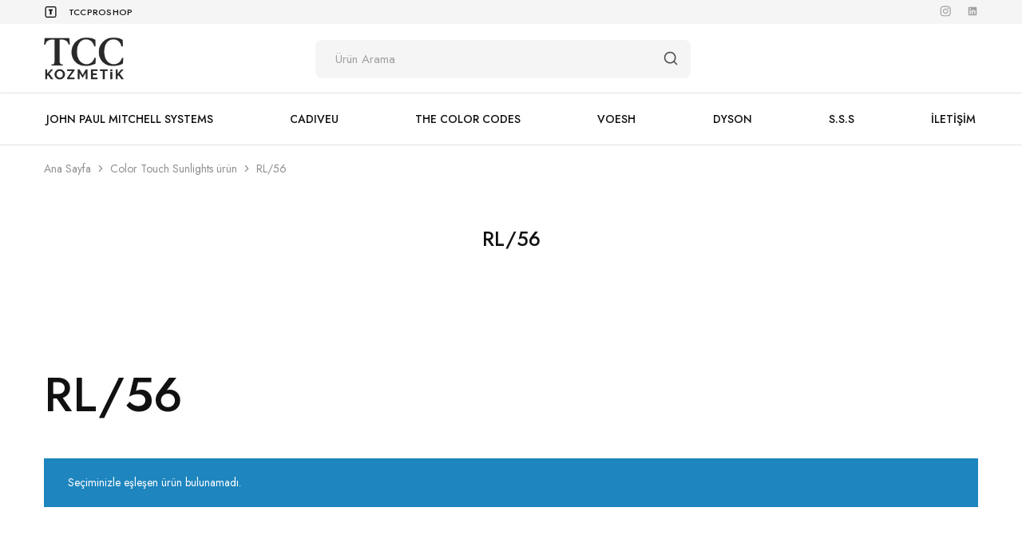

--- FILE ---
content_type: text/html; charset=UTF-8
request_url: https://yontemproshop.com/color-touch-sunlights/rl-56/
body_size: 19636
content:
<!doctype html>
<html lang="tr">
<head>
    <meta charset="UTF-8">
    <meta name="viewport" content="width=device-width, initial-scale=1">
    <link rel="profile" href="https://gmpg.org/xfn/11">

	<title>RL/56 &#8211; TCC Kozmetik</title>
<meta name='robots' content='max-image-preview:large' />
<link rel='dns-prefetch' href='//www.googletagmanager.com' />
<link rel='dns-prefetch' href='//www.google.com' />

<link rel="alternate" type="application/rss+xml" title="TCC Kozmetik &raquo; beslemesi" href="https://yontemproshop.com/feed/" />
<link rel="alternate" type="application/rss+xml" title="TCC Kozmetik &raquo; yorum beslemesi" href="https://yontemproshop.com/comments/feed/" />
<link rel="alternate" type="application/rss+xml" title="TCC Kozmetik &raquo; RL/56 Color Touch Sunlights beslemesi" href="https://yontemproshop.com/color-touch-sunlights/rl-56/feed/" />
<script type="text/javascript">
window._wpemojiSettings = {"baseUrl":"https:\/\/s.w.org\/images\/core\/emoji\/13.1.0\/72x72\/","ext":".png","svgUrl":"https:\/\/s.w.org\/images\/core\/emoji\/13.1.0\/svg\/","svgExt":".svg","source":{"concatemoji":"https:\/\/yontemproshop.com\/lib\/js\/wp-emoji-release.min.js"}};
/*! This file is auto-generated */
!function(e,a,t){var n,r,o,i=a.createElement("canvas"),p=i.getContext&&i.getContext("2d");function s(e,t){var a=String.fromCharCode;p.clearRect(0,0,i.width,i.height),p.fillText(a.apply(this,e),0,0);e=i.toDataURL();return p.clearRect(0,0,i.width,i.height),p.fillText(a.apply(this,t),0,0),e===i.toDataURL()}function c(e){var t=a.createElement("script");t.src=e,t.defer=t.type="text/javascript",a.getElementsByTagName("head")[0].appendChild(t)}for(o=Array("flag","emoji"),t.supports={everything:!0,everythingExceptFlag:!0},r=0;r<o.length;r++)t.supports[o[r]]=function(e){if(!p||!p.fillText)return!1;switch(p.textBaseline="top",p.font="600 32px Arial",e){case"flag":return s([127987,65039,8205,9895,65039],[127987,65039,8203,9895,65039])?!1:!s([55356,56826,55356,56819],[55356,56826,8203,55356,56819])&&!s([55356,57332,56128,56423,56128,56418,56128,56421,56128,56430,56128,56423,56128,56447],[55356,57332,8203,56128,56423,8203,56128,56418,8203,56128,56421,8203,56128,56430,8203,56128,56423,8203,56128,56447]);case"emoji":return!s([10084,65039,8205,55357,56613],[10084,65039,8203,55357,56613])}return!1}(o[r]),t.supports.everything=t.supports.everything&&t.supports[o[r]],"flag"!==o[r]&&(t.supports.everythingExceptFlag=t.supports.everythingExceptFlag&&t.supports[o[r]]);t.supports.everythingExceptFlag=t.supports.everythingExceptFlag&&!t.supports.flag,t.DOMReady=!1,t.readyCallback=function(){t.DOMReady=!0},t.supports.everything||(n=function(){t.readyCallback()},a.addEventListener?(a.addEventListener("DOMContentLoaded",n,!1),e.addEventListener("load",n,!1)):(e.attachEvent("onload",n),a.attachEvent("onreadystatechange",function(){"complete"===a.readyState&&t.readyCallback()})),(n=t.source||{}).concatemoji?c(n.concatemoji):n.wpemoji&&n.twemoji&&(c(n.twemoji),c(n.wpemoji)))}(window,document,window._wpemojiSettings);
</script>
<style type="text/css">
img.wp-smiley,
img.emoji {
	display: inline !important;
	border: none !important;
	box-shadow: none !important;
	height: 1em !important;
	width: 1em !important;
	margin: 0 0.07em !important;
	vertical-align: -0.1em !important;
	background: none !important;
	padding: 0 !important;
}
</style>
	<link rel='stylesheet' id='wp-block-library-css'  href='https://yontemproshop.com/lib/css/dist/block-library/style.min.css' type='text/css' media='all' />
<style id='wp-block-library-theme-inline-css' type='text/css'>
.wp-block-audio figcaption{color:#555;font-size:13px;text-align:center}.is-dark-theme .wp-block-audio figcaption{color:hsla(0,0%,100%,.65)}.wp-block-code>code{font-family:Menlo,Consolas,monaco,monospace;color:#1e1e1e;padding:.8em 1em;border:1px solid #ddd;border-radius:4px}.wp-block-embed figcaption{color:#555;font-size:13px;text-align:center}.is-dark-theme .wp-block-embed figcaption{color:hsla(0,0%,100%,.65)}.blocks-gallery-caption{color:#555;font-size:13px;text-align:center}.is-dark-theme .blocks-gallery-caption{color:hsla(0,0%,100%,.65)}.wp-block-image figcaption{color:#555;font-size:13px;text-align:center}.is-dark-theme .wp-block-image figcaption{color:hsla(0,0%,100%,.65)}.wp-block-pullquote{border-top:4px solid;border-bottom:4px solid;margin-bottom:1.75em;color:currentColor}.wp-block-pullquote__citation,.wp-block-pullquote cite,.wp-block-pullquote footer{color:currentColor;text-transform:uppercase;font-size:.8125em;font-style:normal}.wp-block-quote{border-left:.25em solid;margin:0 0 1.75em;padding-left:1em}.wp-block-quote cite,.wp-block-quote footer{color:currentColor;font-size:.8125em;position:relative;font-style:normal}.wp-block-quote.has-text-align-right{border-left:none;border-right:.25em solid;padding-left:0;padding-right:1em}.wp-block-quote.has-text-align-center{border:none;padding-left:0}.wp-block-quote.is-large,.wp-block-quote.is-style-large,.wp-block-quote.is-style-plain{border:none}.wp-block-search .wp-block-search__label{font-weight:700}.wp-block-group:where(.has-background){padding:1.25em 2.375em}.wp-block-separator{border:none;border-bottom:2px solid;margin-left:auto;margin-right:auto;opacity:.4}.wp-block-separator:not(.is-style-wide):not(.is-style-dots){width:100px}.wp-block-separator.has-background:not(.is-style-dots){border-bottom:none;height:1px}.wp-block-separator.has-background:not(.is-style-wide):not(.is-style-dots){height:2px}.wp-block-table thead{border-bottom:3px solid}.wp-block-table tfoot{border-top:3px solid}.wp-block-table td,.wp-block-table th{padding:.5em;border:1px solid;word-break:normal}.wp-block-table figcaption{color:#555;font-size:13px;text-align:center}.is-dark-theme .wp-block-table figcaption{color:hsla(0,0%,100%,.65)}.wp-block-video figcaption{color:#555;font-size:13px;text-align:center}.is-dark-theme .wp-block-video figcaption{color:hsla(0,0%,100%,.65)}.wp-block-template-part.has-background{padding:1.25em 2.375em;margin-top:0;margin-bottom:0}
</style>
<link rel='stylesheet' id='wc-blocks-vendors-style-css'  href='https://yontemproshop.com/core/modules/39d10ee62c/packages/woocommerce-blocks/build/wc-blocks-vendors-style.css' type='text/css' media='all' />
<link rel='stylesheet' id='wc-blocks-style-css'  href='https://yontemproshop.com/core/modules/39d10ee62c/packages/woocommerce-blocks/build/wc-blocks-style.css' type='text/css' media='all' />
<style id='global-styles-inline-css' type='text/css'>
body{--wp--preset--color--black: #000000;--wp--preset--color--cyan-bluish-gray: #abb8c3;--wp--preset--color--white: #ffffff;--wp--preset--color--pale-pink: #f78da7;--wp--preset--color--vivid-red: #cf2e2e;--wp--preset--color--luminous-vivid-orange: #ff6900;--wp--preset--color--luminous-vivid-amber: #fcb900;--wp--preset--color--light-green-cyan: #7bdcb5;--wp--preset--color--vivid-green-cyan: #00d084;--wp--preset--color--pale-cyan-blue: #8ed1fc;--wp--preset--color--vivid-cyan-blue: #0693e3;--wp--preset--color--vivid-purple: #9b51e0;--wp--preset--gradient--vivid-cyan-blue-to-vivid-purple: linear-gradient(135deg,rgba(6,147,227,1) 0%,rgb(155,81,224) 100%);--wp--preset--gradient--light-green-cyan-to-vivid-green-cyan: linear-gradient(135deg,rgb(122,220,180) 0%,rgb(0,208,130) 100%);--wp--preset--gradient--luminous-vivid-amber-to-luminous-vivid-orange: linear-gradient(135deg,rgba(252,185,0,1) 0%,rgba(255,105,0,1) 100%);--wp--preset--gradient--luminous-vivid-orange-to-vivid-red: linear-gradient(135deg,rgba(255,105,0,1) 0%,rgb(207,46,46) 100%);--wp--preset--gradient--very-light-gray-to-cyan-bluish-gray: linear-gradient(135deg,rgb(238,238,238) 0%,rgb(169,184,195) 100%);--wp--preset--gradient--cool-to-warm-spectrum: linear-gradient(135deg,rgb(74,234,220) 0%,rgb(151,120,209) 20%,rgb(207,42,186) 40%,rgb(238,44,130) 60%,rgb(251,105,98) 80%,rgb(254,248,76) 100%);--wp--preset--gradient--blush-light-purple: linear-gradient(135deg,rgb(255,206,236) 0%,rgb(152,150,240) 100%);--wp--preset--gradient--blush-bordeaux: linear-gradient(135deg,rgb(254,205,165) 0%,rgb(254,45,45) 50%,rgb(107,0,62) 100%);--wp--preset--gradient--luminous-dusk: linear-gradient(135deg,rgb(255,203,112) 0%,rgb(199,81,192) 50%,rgb(65,88,208) 100%);--wp--preset--gradient--pale-ocean: linear-gradient(135deg,rgb(255,245,203) 0%,rgb(182,227,212) 50%,rgb(51,167,181) 100%);--wp--preset--gradient--electric-grass: linear-gradient(135deg,rgb(202,248,128) 0%,rgb(113,206,126) 100%);--wp--preset--gradient--midnight: linear-gradient(135deg,rgb(2,3,129) 0%,rgb(40,116,252) 100%);--wp--preset--duotone--dark-grayscale: url('#wp-duotone-dark-grayscale');--wp--preset--duotone--grayscale: url('#wp-duotone-grayscale');--wp--preset--duotone--purple-yellow: url('#wp-duotone-purple-yellow');--wp--preset--duotone--blue-red: url('#wp-duotone-blue-red');--wp--preset--duotone--midnight: url('#wp-duotone-midnight');--wp--preset--duotone--magenta-yellow: url('#wp-duotone-magenta-yellow');--wp--preset--duotone--purple-green: url('#wp-duotone-purple-green');--wp--preset--duotone--blue-orange: url('#wp-duotone-blue-orange');--wp--preset--font-size--small: 13px;--wp--preset--font-size--medium: 20px;--wp--preset--font-size--large: 36px;--wp--preset--font-size--x-large: 42px;}.has-black-color{color: var(--wp--preset--color--black) !important;}.has-cyan-bluish-gray-color{color: var(--wp--preset--color--cyan-bluish-gray) !important;}.has-white-color{color: var(--wp--preset--color--white) !important;}.has-pale-pink-color{color: var(--wp--preset--color--pale-pink) !important;}.has-vivid-red-color{color: var(--wp--preset--color--vivid-red) !important;}.has-luminous-vivid-orange-color{color: var(--wp--preset--color--luminous-vivid-orange) !important;}.has-luminous-vivid-amber-color{color: var(--wp--preset--color--luminous-vivid-amber) !important;}.has-light-green-cyan-color{color: var(--wp--preset--color--light-green-cyan) !important;}.has-vivid-green-cyan-color{color: var(--wp--preset--color--vivid-green-cyan) !important;}.has-pale-cyan-blue-color{color: var(--wp--preset--color--pale-cyan-blue) !important;}.has-vivid-cyan-blue-color{color: var(--wp--preset--color--vivid-cyan-blue) !important;}.has-vivid-purple-color{color: var(--wp--preset--color--vivid-purple) !important;}.has-black-background-color{background-color: var(--wp--preset--color--black) !important;}.has-cyan-bluish-gray-background-color{background-color: var(--wp--preset--color--cyan-bluish-gray) !important;}.has-white-background-color{background-color: var(--wp--preset--color--white) !important;}.has-pale-pink-background-color{background-color: var(--wp--preset--color--pale-pink) !important;}.has-vivid-red-background-color{background-color: var(--wp--preset--color--vivid-red) !important;}.has-luminous-vivid-orange-background-color{background-color: var(--wp--preset--color--luminous-vivid-orange) !important;}.has-luminous-vivid-amber-background-color{background-color: var(--wp--preset--color--luminous-vivid-amber) !important;}.has-light-green-cyan-background-color{background-color: var(--wp--preset--color--light-green-cyan) !important;}.has-vivid-green-cyan-background-color{background-color: var(--wp--preset--color--vivid-green-cyan) !important;}.has-pale-cyan-blue-background-color{background-color: var(--wp--preset--color--pale-cyan-blue) !important;}.has-vivid-cyan-blue-background-color{background-color: var(--wp--preset--color--vivid-cyan-blue) !important;}.has-vivid-purple-background-color{background-color: var(--wp--preset--color--vivid-purple) !important;}.has-black-border-color{border-color: var(--wp--preset--color--black) !important;}.has-cyan-bluish-gray-border-color{border-color: var(--wp--preset--color--cyan-bluish-gray) !important;}.has-white-border-color{border-color: var(--wp--preset--color--white) !important;}.has-pale-pink-border-color{border-color: var(--wp--preset--color--pale-pink) !important;}.has-vivid-red-border-color{border-color: var(--wp--preset--color--vivid-red) !important;}.has-luminous-vivid-orange-border-color{border-color: var(--wp--preset--color--luminous-vivid-orange) !important;}.has-luminous-vivid-amber-border-color{border-color: var(--wp--preset--color--luminous-vivid-amber) !important;}.has-light-green-cyan-border-color{border-color: var(--wp--preset--color--light-green-cyan) !important;}.has-vivid-green-cyan-border-color{border-color: var(--wp--preset--color--vivid-green-cyan) !important;}.has-pale-cyan-blue-border-color{border-color: var(--wp--preset--color--pale-cyan-blue) !important;}.has-vivid-cyan-blue-border-color{border-color: var(--wp--preset--color--vivid-cyan-blue) !important;}.has-vivid-purple-border-color{border-color: var(--wp--preset--color--vivid-purple) !important;}.has-vivid-cyan-blue-to-vivid-purple-gradient-background{background: var(--wp--preset--gradient--vivid-cyan-blue-to-vivid-purple) !important;}.has-light-green-cyan-to-vivid-green-cyan-gradient-background{background: var(--wp--preset--gradient--light-green-cyan-to-vivid-green-cyan) !important;}.has-luminous-vivid-amber-to-luminous-vivid-orange-gradient-background{background: var(--wp--preset--gradient--luminous-vivid-amber-to-luminous-vivid-orange) !important;}.has-luminous-vivid-orange-to-vivid-red-gradient-background{background: var(--wp--preset--gradient--luminous-vivid-orange-to-vivid-red) !important;}.has-very-light-gray-to-cyan-bluish-gray-gradient-background{background: var(--wp--preset--gradient--very-light-gray-to-cyan-bluish-gray) !important;}.has-cool-to-warm-spectrum-gradient-background{background: var(--wp--preset--gradient--cool-to-warm-spectrum) !important;}.has-blush-light-purple-gradient-background{background: var(--wp--preset--gradient--blush-light-purple) !important;}.has-blush-bordeaux-gradient-background{background: var(--wp--preset--gradient--blush-bordeaux) !important;}.has-luminous-dusk-gradient-background{background: var(--wp--preset--gradient--luminous-dusk) !important;}.has-pale-ocean-gradient-background{background: var(--wp--preset--gradient--pale-ocean) !important;}.has-electric-grass-gradient-background{background: var(--wp--preset--gradient--electric-grass) !important;}.has-midnight-gradient-background{background: var(--wp--preset--gradient--midnight) !important;}.has-small-font-size{font-size: var(--wp--preset--font-size--small) !important;}.has-medium-font-size{font-size: var(--wp--preset--font-size--medium) !important;}.has-large-font-size{font-size: var(--wp--preset--font-size--large) !important;}.has-x-large-font-size{font-size: var(--wp--preset--font-size--x-large) !important;}
</style>
<link rel='stylesheet' id='contact-form-7-css'  href='https://yontemproshop.com/core/modules/8516d2654f/includes/css/styles.css' type='text/css' media='all' />
<style id='woocommerce-inline-inline-css' type='text/css'>
.woocommerce form .form-row .required { visibility: visible; }
</style>
<link rel='stylesheet' id='elementor-icons-css'  href='https://yontemproshop.com/core/modules/f65f29574d/assets/lib/eicons/css/elementor-icons.min.css' type='text/css' media='all' />
<link rel='stylesheet' id='elementor-frontend-css'  href='https://yontemproshop.com/core/modules/f65f29574d/assets/css/frontend-lite.min.css' type='text/css' media='all' />
<link rel='stylesheet' id='elementor-post-11-css'  href='https://yontemproshop.com/storage/elementor/css/post-11.css' type='text/css' media='all' />
<link rel='stylesheet' id='elementor-pro-css'  href='https://yontemproshop.com/core/modules/elementor-pro/assets/css/frontend-lite.min.css' type='text/css' media='all' />
<link rel='stylesheet' id='elementor-global-css'  href='https://yontemproshop.com/storage/elementor/css/global.css' type='text/css' media='all' />
<link rel='stylesheet' id='salesking_main_style-css'  href='https://yontemproshop.com/core/modules/salesking-ultimate-sales-team-agents-reps-plugin-for-woocommerce/public/../includes/assets/css/style.css' type='text/css' media='all' />
<link rel='stylesheet' id='dataTables-css'  href='https://yontemproshop.com/core/modules/salesking-ultimate-sales-team-agents-reps-plugin-for-woocommerce/public/../includes/assets/lib/dataTables/jquery.dataTables.min.css' type='text/css' media='all' />
<link rel='stylesheet' id='razzi-fonts-css'  href='https://fonts.googleapis.com/css?family=Jost%3A200%2C300%2C400%2C500%2C600%2C700%2C800&#038;subset=latin%2Clatin-ext' type='text/css' media='all' />
<link rel='stylesheet' id='razzi-css'  href='https://yontemproshop.com/core/views/bbf23dcb8a/design.css' type='text/css' media='all' />
<style id='razzi-inline-css' type='text/css'>
.topbar {height: 30px}.header-main { height: 87px; }.header-bottom { height: 34px; }.header-sticky .site-header.minimized .header-bottom{ height: 34px; }@media (min-width: 767px) {#campaign-bar { height: 52px;}}.header-sticky.woocommerce-cart .cart-collaterals { top: 174px; }.header-sticky.woocommerce-cart.admin-bar .cart-collaterals { top: 206px; }.header-sticky.single-product div.product.layout-v5 .entry-summary { top: 154px; }.header-sticky.single-product.admin-bar div.product.layout-v5 .entry-summary { top: 186px; }.header-v9 .main-navigation .nav-menu { justify-content: space-between; }.razzi-boxed-layout  {}#page-header .page-header__title.custom-spacing { padding-top: 50px; }#page-header .page-header__title.custom-spacing { padding-bottom: 50px; }.footer-extra { --rz-footer-extra-bottom-spacing: 112px }.footer-main { --rz-footer-main-top-spacing: 27px }.footer-main { --rz-footer-main-bottom-spacing: 22px }.site-footer.has-divider { border-color: #ffffff }.footer-main.has-divider { --rz-footer-main-border-color: #2b2b2b }body {--rz-color-primary:#b8a08d;--rz-color-hover-primary:#b8a08d; --rz-background-color-primary:#b8a08d;--rz-border-color-primary:#b8a08d}body, body .hotspot-modal, button,input,select,optgroup,textarea{font-size: 14px;}.main-navigation a, .hamburger-navigation a{font-size: 13px;}.page-header__title{font-size: 25px;}@media (max-width: 767px){ }
</style>
<link rel='stylesheet' id='razzi-woocommerce-style-css'  href='https://yontemproshop.com/core/views/bbf23dcb8a/woocommerce.css' type='text/css' media='all' />
<style id='razzi-woocommerce-style-inline-css' type='text/css'>
.woocommerce-badges .new {background-color: #000000}.woocommerce-badges .new {color: #ffffff}.razzi-catalog-page .catalog-page-header--layout-1 .page-header__title {padding-top: 92px}.razzi-catalog-page .catalog-page-header--layout-2 {padding-top: 92px}.razzi-catalog-page .catalog-page-header--layout-1 .page-header__title {padding-bottom: 92px}.razzi-catalog-page .catalog-page-header--layout-2 {padding-bottom: 92px}
</style>
<link rel='stylesheet' id='um_fonticons_ii-css'  href='https://yontemproshop.com/core/modules/2c3734368b/assets/css/um-fonticons-ii.css' type='text/css' media='all' />
<link rel='stylesheet' id='um_fonticons_fa-css'  href='https://yontemproshop.com/core/modules/2c3734368b/assets/css/um-fonticons-fa.css' type='text/css' media='all' />
<link rel='stylesheet' id='select2-css'  href='https://yontemproshop.com/core/modules/2c3734368b/assets/css/select2/select2.min.css' type='text/css' media='all' />
<link rel='stylesheet' id='um_crop-css'  href='https://yontemproshop.com/core/modules/2c3734368b/assets/css/um-crop.css' type='text/css' media='all' />
<link rel='stylesheet' id='um_modal-css'  href='https://yontemproshop.com/core/modules/2c3734368b/assets/css/um-modal.css' type='text/css' media='all' />
<link rel='stylesheet' id='um_styles-css'  href='https://yontemproshop.com/core/modules/2c3734368b/assets/css/um-styles.css' type='text/css' media='all' />
<link rel='stylesheet' id='um_profile-css'  href='https://yontemproshop.com/core/modules/2c3734368b/assets/css/um-profile.css' type='text/css' media='all' />
<link rel='stylesheet' id='um_account-css'  href='https://yontemproshop.com/core/modules/2c3734368b/assets/css/um-account.css' type='text/css' media='all' />
<link rel='stylesheet' id='um_misc-css'  href='https://yontemproshop.com/core/modules/2c3734368b/assets/css/um-misc.css' type='text/css' media='all' />
<link rel='stylesheet' id='um_fileupload-css'  href='https://yontemproshop.com/core/modules/2c3734368b/assets/css/um-fileupload.css' type='text/css' media='all' />
<link rel='stylesheet' id='um_datetime-css'  href='https://yontemproshop.com/core/modules/2c3734368b/assets/css/pickadate/default.css' type='text/css' media='all' />
<link rel='stylesheet' id='um_datetime_date-css'  href='https://yontemproshop.com/core/modules/2c3734368b/assets/css/pickadate/default.date.css' type='text/css' media='all' />
<link rel='stylesheet' id='um_datetime_time-css'  href='https://yontemproshop.com/core/modules/2c3734368b/assets/css/pickadate/default.time.css' type='text/css' media='all' />
<link rel='stylesheet' id='um_raty-css'  href='https://yontemproshop.com/core/modules/2c3734368b/assets/css/um-raty.css' type='text/css' media='all' />
<link rel='stylesheet' id='um_scrollbar-css'  href='https://yontemproshop.com/core/modules/2c3734368b/assets/css/simplebar.css' type='text/css' media='all' />
<link rel='stylesheet' id='um_tipsy-css'  href='https://yontemproshop.com/core/modules/2c3734368b/assets/css/um-tipsy.css' type='text/css' media='all' />
<link rel='stylesheet' id='um_responsive-css'  href='https://yontemproshop.com/core/modules/2c3734368b/assets/css/um-responsive.css' type='text/css' media='all' />
<link rel='stylesheet' id='um_default_css-css'  href='https://yontemproshop.com/core/modules/2c3734368b/assets/css/um-old-default.css' type='text/css' media='all' />
<link rel='stylesheet' id='google-fonts-1-css'  href='https://fonts.googleapis.com/css?family=Roboto%3A100%2C100italic%2C200%2C200italic%2C300%2C300italic%2C400%2C400italic%2C500%2C500italic%2C600%2C600italic%2C700%2C700italic%2C800%2C800italic%2C900%2C900italic%7CRoboto+Slab%3A100%2C100italic%2C200%2C200italic%2C300%2C300italic%2C400%2C400italic%2C500%2C500italic%2C600%2C600italic%2C700%2C700italic%2C800%2C800italic%2C900%2C900italic&#038;display=auto&#038;subset=latin-ext' type='text/css' media='all' />
<script type="text/template" id="tmpl-variation-template">
	<div class="woocommerce-variation-description">{{{ data.variation.variation_description }}}</div>
	<div class="woocommerce-variation-price">{{{ data.variation.price_html }}}</div>
	<div class="woocommerce-variation-availability">{{{ data.variation.availability_html }}}</div>
</script>
<script type="text/template" id="tmpl-unavailable-variation-template">
	<p>Maalesef, bu ürün mevcut değil. Lütfen farklı bir kombinasyon seçin.</p>
</script>
<script type='text/javascript' src='https://yontemproshop.com/lib/js/jquery/jquery.min.js' id='jquery-core-js'></script>
<script type='text/javascript' src='https://yontemproshop.com/lib/js/jquery/jquery-migrate.min.js' id='jquery-migrate-js'></script>
<script type='text/javascript' src='https://yontemproshop.com/core/modules/ca148978ff/assets/js/um-terms-conditions-public.min.js' id='um-terms-conditions-js'></script>
<!--[if lt IE 9]>
<script type='text/javascript' src='https://yontemproshop.com/core/views/bbf23dcb8a/assets/js/plugins/html5shiv.min.js' id='html5shiv-js'></script>
<![endif]-->
<!--[if lt IE 9]>
<script type='text/javascript' src='https://yontemproshop.com/core/views/bbf23dcb8a/assets/js/plugins/respond.min.js' id='respond-js'></script>
<![endif]-->


<script type='text/javascript' src='https://www.googletagmanager.com/gtag/js?id=UA-230213363-1' id='google_gtagjs-js' async></script>
<script type='text/javascript' id='google_gtagjs-js-after'>
window.dataLayer = window.dataLayer || [];function gtag(){dataLayer.push(arguments);}
gtag('set', 'linker', {"domains":["yontemproshop.com"]} );
gtag("js", new Date());
gtag("set", "developer_id.dZTNiMT", true);
gtag("config", "UA-230213363-1", {"anonymize_ip":true});
gtag("config", "G-57RDXW6QPX");
</script>


<script type='text/javascript' src='https://yontemproshop.com/core/modules/2c3734368b/assets/js/um-gdpr.min.js' id='um-gdpr-js'></script>
<meta name="framework" content="weLaunch 4.1.24" />		<style type="text/css">
			.um_request_name {
				display: none !important;
			}
		</style>
	<style>.wpcf7 .ajax-loader{background-image: url(https://yontemproshop.com/core/modules/8516d2654f/images/ajax-loader.gif);visibility:hidden;display:inline-block;width:16px;height:16px;border:none;padding:0;margin:0 0 0 4px;vertical-align:middle}.wpcf7 .ajax-loader.is-active{visibility:visible}</style>	<noscript><style>.woocommerce-product-gallery{ opacity: 1 !important; }</style></noscript>
	<style type="text/css">.recentcomments a{display:inline !important;padding:0 !important;margin:0 !important;}</style>			<script  type="text/javascript">
				!function(f,b,e,v,n,t,s){if(f.fbq)return;n=f.fbq=function(){n.callMethod?
					n.callMethod.apply(n,arguments):n.queue.push(arguments)};if(!f._fbq)f._fbq=n;
					n.push=n;n.loaded=!0;n.version='2.0';n.queue=[];t=b.createElement(e);t.async=!0;
					t.src=v;s=b.getElementsByTagName(e)[0];s.parentNode.insertBefore(t,s)}(window,
					document,'script','https://connect.facebook.net/en_US/fbevents.js');
			</script>
			
			<script  type="text/javascript">

				fbq('init', '561730012312002', {}, {
    "agent": "woocommerce-6.2.0-2.6.15"
});

				fbq( 'track', 'PageView', {
    "source": "woocommerce",
    "version": "6.2.0",
    "pluginVersion": "2.6.15"
} );

				document.addEventListener( 'DOMContentLoaded', function() {
					jQuery && jQuery( function( $ ) {
						// Insert placeholder for events injected when a product is added to the cart through AJAX.
						$( document.body ).append( '<div class=\"wc-facebook-pixel-event-placeholder\"></div>' );
					} );
				}, false );

			</script>
			
			
<link rel="icon" href="https://yontemproshop.com/storage/2026/01/cropped-tcc-favicon-32x32.png" sizes="32x32" />
<link rel="icon" href="https://yontemproshop.com/storage/2026/01/cropped-tcc-favicon-192x192.png" sizes="192x192" />
<link rel="apple-touch-icon" href="https://yontemproshop.com/storage/2026/01/cropped-tcc-favicon-180x180.png" />
<meta name="msapplication-TileImage" content="https://yontemproshop.com/storage/2026/01/cropped-tcc-favicon-270x270.png" />
<script>function setREVStartSize(e){
			//window.requestAnimationFrame(function() {
				window.RSIW = window.RSIW===undefined ? window.innerWidth : window.RSIW;
				window.RSIH = window.RSIH===undefined ? window.innerHeight : window.RSIH;
				try {
					var pw = document.getElementById(e.c).parentNode.offsetWidth,
						newh;
					pw = pw===0 || isNaN(pw) ? window.RSIW : pw;
					e.tabw = e.tabw===undefined ? 0 : parseInt(e.tabw);
					e.thumbw = e.thumbw===undefined ? 0 : parseInt(e.thumbw);
					e.tabh = e.tabh===undefined ? 0 : parseInt(e.tabh);
					e.thumbh = e.thumbh===undefined ? 0 : parseInt(e.thumbh);
					e.tabhide = e.tabhide===undefined ? 0 : parseInt(e.tabhide);
					e.thumbhide = e.thumbhide===undefined ? 0 : parseInt(e.thumbhide);
					e.mh = e.mh===undefined || e.mh=="" || e.mh==="auto" ? 0 : parseInt(e.mh,0);
					if(e.layout==="fullscreen" || e.l==="fullscreen")
						newh = Math.max(e.mh,window.RSIH);
					else{
						e.gw = Array.isArray(e.gw) ? e.gw : [e.gw];
						for (var i in e.rl) if (e.gw[i]===undefined || e.gw[i]===0) e.gw[i] = e.gw[i-1];
						e.gh = e.el===undefined || e.el==="" || (Array.isArray(e.el) && e.el.length==0)? e.gh : e.el;
						e.gh = Array.isArray(e.gh) ? e.gh : [e.gh];
						for (var i in e.rl) if (e.gh[i]===undefined || e.gh[i]===0) e.gh[i] = e.gh[i-1];
											
						var nl = new Array(e.rl.length),
							ix = 0,
							sl;
						e.tabw = e.tabhide>=pw ? 0 : e.tabw;
						e.thumbw = e.thumbhide>=pw ? 0 : e.thumbw;
						e.tabh = e.tabhide>=pw ? 0 : e.tabh;
						e.thumbh = e.thumbhide>=pw ? 0 : e.thumbh;
						for (var i in e.rl) nl[i] = e.rl[i]<window.RSIW ? 0 : e.rl[i];
						sl = nl[0];
						for (var i in nl) if (sl>nl[i] && nl[i]>0) { sl = nl[i]; ix=i;}
						var m = pw>(e.gw[ix]+e.tabw+e.thumbw) ? 1 : (pw-(e.tabw+e.thumbw)) / (e.gw[ix]);
						newh =  (e.gh[ix] * m) + (e.tabh + e.thumbh);
					}
					var el = document.getElementById(e.c);
					if (el!==null && el) el.style.height = newh+"px";
					el = document.getElementById(e.c+"_wrapper");
					if (el!==null && el) {
						el.style.height = newh+"px";
						el.style.display = "block";
					}
				} catch(e){
					console.log("Failure at Presize of Slider:" + e)
				}
			//});
		  };</script>
		<style type="text/css" id="wp-custom-css">
			.main-navigation li.menu-item-6379 .menu-item-mega:nth-child(2) > .dropdown-toggle {
	opacity:0
}

.woocommerce-loop-product__title{
	font-size:13px !important;
	font-weight: 400;
	padding-bottom: 12px;
}

.product-summary .meta-cat{
	font-size: 10px !important;
	font-weight: 400 !important;
}

.search-field{
	border-style: hidden !important;
background-color : #f5f5f5 !important; 
	border-radius: 8px !important;
	
}

.woocommerce-input-wrapper #checkbox_trigger_field{
	width:48%;
	float: right;
}

.woocommerce-input-wrapper  #checkbox_tckno_field{
	width:48%;
	float:left;
}

.menu-item a{
	font-size: 14px !important;
}

.menu-item-12022 .dropdown-submenu .menu-item{	
	width: 111px !important;
}

.thwcfd-field-country{
	display: none;
}

.select2-selection__arrow{
	margin-top: 2px !important;
}

.select2-selection__rendered{
	margin-top: -11px !important;
}

.awdr_free_product_text {
visibility: hidden;
}
.awdr_free_product_text:after {
  visibility: visible;
	color: white;
	background-color: black;
	padding-left:5px;
	padding-right:5px;
  content: 'Ücretsiz';
}
div.notice-warning {
    display: none !important;
}

.grecaptcha-badge {

display: none;

}

.woocommerce-badges  {
    display: none !important;
}

.header-cart, .header-account{
	display: none !important;
}
		</style>
		<style id="kirki-inline-styles"></style></head>

<body class="archive tax-pa_color-touch-sunlights term-rl-56 term-258 wp-embed-responsive theme-razzi woocommerce woocommerce-page woocommerce-no-js salesking_not_agent salesking_not_shopping_as_customer woocommerce-active product-qty-number hfeed full-content header-default header-v9 header-sticky elementor-default elementor-kit-11">
<div id="page" class="site">
	<div id="topbar" class="topbar hidden-xs hidden-sm">
	<div class="razzi-container-fluid container">
					<div class="topbar-items topbar-left-items">
				<div class="razzi-topbar__text"><span class="razzi-svg-icon"><svg width="17" height="14" viewBox="0 0 17 14" xmlns="http://www.w3.org/2000/svg">
<svg id="Layer_1" xmlns="http://www.w3.org/2000/svg" viewBox="0 0 122.88 122.88"><title>t-alphabet</title><path d="M21.47,0h81.58a19.79,19.79,0,0,1,14,5.82l.32.35a19.79,19.79,0,0,1,5.5,13.66v83.22a19.91,19.91,0,0,1-19.83,19.83H19.83A19.91,19.91,0,0,1,0,103.05V21.47A21.56,21.56,0,0,1,21.47,0ZM83.11,47H70.29V90H52.6V47H39.78V32.84H83.11V47Zm19.94-36.88H21.47A11.37,11.37,0,0,0,10.11,21.47v81.58a9.77,9.77,0,0,0,9.72,9.72h83.22a9.73,9.73,0,0,0,9.72-9.72V19.83a9.73,9.73,0,0,0-2.62-6.64l-.24-.22a9.69,9.69,0,0,0-6.86-2.86Z" /></svg></span><a href="https://tccproshop.com">TCCProShop</a></div>			</div>
		
					<div class="topbar-items topbar-right-items">
				<div class="socials-menu "><ul id="socials-menu" class="menu"><li class="menu-item menu-item-type-custom menu-item-object-custom menu-item-5791"><a href="https://www.instagram.com/tccpro.tr"><span class="razzi-svg-icon "><svg aria-hidden="true" role="img" focusable="false" width="24" height="24" fill="currentColor" viewBox="0 0 13 12" xmlns="http://www.w3.org/2000/svg"><path d="M6.70482 2.89996C5.00125 2.89996 3.62714 4.26262 3.62714 5.95199C3.62714 7.64137 5.00125 9.00402 6.70482 9.00402C8.40839 9.00402 9.7825 7.64137 9.7825 5.95199C9.7825 4.26262 8.40839 2.89996 6.70482 2.89996ZM6.70482 7.93621C5.60393 7.93621 4.70393 7.04637 4.70393 5.95199C4.70393 4.85762 5.60125 3.96777 6.70482 3.96777C7.80839 3.96777 8.70571 4.85762 8.70571 5.95199C8.70571 7.04637 7.80571 7.93621 6.70482 7.93621ZM10.6263 2.77512C10.6263 3.1709 10.3048 3.48699 9.90839 3.48699C9.50929 3.48699 9.19054 3.16824 9.19054 2.77512C9.19054 2.38199 9.51196 2.06324 9.90839 2.06324C10.3048 2.06324 10.6263 2.38199 10.6263 2.77512ZM12.6646 3.49762C12.6191 2.54402 12.3995 1.69934 11.695 1.0034C10.9932 0.307461 10.1414 0.0896484 9.17982 0.0418359C8.18875 -0.0139453 5.21821 -0.0139453 4.22714 0.0418359C3.26821 0.0869922 2.41643 0.304805 1.71196 1.00074C1.0075 1.69668 0.790536 2.54137 0.742322 3.49496C0.686072 4.47777 0.686072 7.42355 0.742322 8.40637C0.787857 9.35996 1.0075 10.2046 1.71196 10.9006C2.41643 11.5965 3.26554 11.8143 4.22714 11.8621C5.21821 11.9179 8.18875 11.9179 9.17982 11.8621C10.1414 11.817 10.9932 11.5992 11.695 10.9006C12.3968 10.2046 12.6164 9.35996 12.6646 8.40637C12.7209 7.42355 12.7209 4.48043 12.6646 3.49762ZM11.3843 9.4609C11.1754 9.98152 10.7709 10.3826 10.2432 10.5925C9.45304 10.9032 7.57804 10.8315 6.70482 10.8315C5.83161 10.8315 3.95393 10.9006 3.16643 10.5925C2.64143 10.3853 2.23696 9.98418 2.02536 9.4609C1.71196 8.67731 1.78429 6.81793 1.78429 5.95199C1.78429 5.08606 1.71464 3.22402 2.02536 2.44309C2.23429 1.92246 2.63875 1.52137 3.16643 1.31152C3.95661 1.00074 5.83161 1.07246 6.70482 1.07246C7.57804 1.07246 9.45572 1.0034 10.2432 1.31152C10.7682 1.51871 11.1727 1.9198 11.3843 2.44309C11.6977 3.22668 11.6254 5.08606 11.6254 5.95199C11.6254 6.81793 11.6977 8.67996 11.3843 9.4609Z"/></svg></span><span>Instagram</span></a></li>
<li class="menu-item menu-item-type-custom menu-item-object-custom menu-item-5792"><a href="https://linkedin.com"><span class="razzi-svg-icon "><svg aria-hidden="true" role="img" focusable="false" width="24" height="24" fill="currentColor" viewBox="0 0 24 24" version="1.1" xmlns="http://www.w3.org/2000/svg"><path d="M19.7,3H4.3C3.582,3,3,3.582,3,4.3v15.4C3,20.418,3.582,21,4.3,21h15.4c0.718,0,1.3-0.582,1.3-1.3V4.3 C21,3.582,20.418,3,19.7,3z M8.339,18.338H5.667v-8.59h2.672V18.338z M7.004,8.574c-0.857,0-1.549-0.694-1.549-1.548 c0-0.855,0.691-1.548,1.549-1.548c0.854,0,1.547,0.694,1.547,1.548C8.551,7.881,7.858,8.574,7.004,8.574z M18.339,18.338h-2.669 v-4.177c0-0.996-0.017-2.278-1.387-2.278c-1.389,0-1.601,1.086-1.601,2.206v4.249h-2.667v-8.59h2.559v1.174h0.037 c0.356-0.675,1.227-1.387,2.526-1.387c2.703,0,3.203,1.779,3.203,4.092V18.338z"></path></svg></span><span>Linkedin</span></a></li>
</ul></div>			</div>
			</div>
</div>
<div id="topbar-mobile" class="topbar topbar-mobile hidden-md hidden-lg">
	<div class="razzi-container-fluid razzi-container">

					<div class="topbar-items mobile-topbar-items">
				<div class="razzi-topbar__text"><span class="razzi-svg-icon"><svg width="17" height="14" viewBox="0 0 17 14" xmlns="http://www.w3.org/2000/svg">
<svg id="Layer_1" xmlns="http://www.w3.org/2000/svg" viewBox="0 0 122.88 122.88"><title>t-alphabet</title><path d="M21.47,0h81.58a19.79,19.79,0,0,1,14,5.82l.32.35a19.79,19.79,0,0,1,5.5,13.66v83.22a19.91,19.91,0,0,1-19.83,19.83H19.83A19.91,19.91,0,0,1,0,103.05V21.47A21.56,21.56,0,0,1,21.47,0ZM83.11,47H70.29V90H52.6V47H39.78V32.84H83.11V47Zm19.94-36.88H21.47A11.37,11.37,0,0,0,10.11,21.47v81.58a9.77,9.77,0,0,0,9.72,9.72h83.22a9.73,9.73,0,0,0,9.72-9.72V19.83a9.73,9.73,0,0,0-2.62-6.64l-.24-.22a9.69,9.69,0,0,0-6.86-2.86Z" /></svg></span><p><a href="https://ty.gl/vntj8orzrp5cw" target="_blank" rel="noopener">Trendyol Mağazamız</a></p></div>			</div>
			</div>
</div><div id="site-header-minimized"></div>			<header id="site-header" class="site-header site-header__border">
			        <div class="header-main header-contents hidden-xs hidden-sm has-center" >
            <div class="razzi-header-container container">

									                    <div class="header-left-items header-items ">
						<div class="site-branding">
    <a href="https://yontemproshop.com/" class="logo ">
		            <img src="https://yontemproshop.com/storage/2026/01/tcc-logo.png" alt="TCC Kozmetik"
				 class="logo-dark"  width="100" height="">
				    </a>

	        <p class="site-title">
            <a href="https://yontemproshop.com/" rel="home">TCC Kozmetik</a>
        </p>
	
	        <p class="site-description">Profesyonel Kişisel Bakım Ürünleri</p>
	</div>                    </div>

									                    <div class="header-center-items header-items ">
						
<div class="header-search ra-search-form search-type-form search-form-type form-type-boxed">
	        <form method="get" class="form-search" action="https://yontemproshop.com/">
            <input type="text" name="s" class="search-field" value=""
                   placeholder="Ürün Arama" autocomplete="off">
			                <input type="hidden" name="post_type" value="product">
			            <a href="#"
               class="close-search-results"><span class="razzi-svg-icon "><svg aria-hidden="true" role="img" focusable="false" xmlns="http://www.w3.org/2000/svg" width="24" height="24" viewBox="0 0 24 24" fill="none" stroke="currentColor" stroke-width="2" stroke-linecap="round" stroke-linejoin="round"><line x1="18" y1="6" x2="6" y2="18"></line><line x1="6" y1="6" x2="18" y2="18"></line></svg></span></a>
            <button class="search-submit"
                    type="submit"><span class="razzi-svg-icon "><svg aria-hidden="true" role="img" focusable="false" xmlns="http://www.w3.org/2000/svg" width="24" height="24" viewBox="0 0 24 24" fill="none" stroke="currentColor" stroke-width="2" stroke-linecap="round" stroke-linejoin="round" ><circle cx="11" cy="11" r="8"></circle><line x1="21" y1="21" x2="16.65" y2="16.65"></line></svg></span></button>
            <span class="razzi-loading"></span>
        </form>
				        <div class="search-results woocommerce"></div>
	</div>
                    </div>

									                    <div class="header-right-items header-items ">
						
<div class="header-account">
	<a class="account-icon" href="https://yontemproshop.com/hesabim/" data-toggle="link" data-target="account-modal">
		<span class="razzi-svg-icon "><svg aria-hidden="true" role="img" focusable="false" xmlns="http://www.w3.org/2000/svg" width="24" height="24" viewBox="0 0 24 24" fill="none" stroke="currentColor" stroke-width="2" stroke-linecap="round" stroke-linejoin="round"><path d="M20 21v-2a4 4 0 0 0-4-4H8a4 4 0 0 0-4 4v2"></path><circle cx="12" cy="7" r="4"></circle></svg></span>	</a>
	</div>

<div class="header-cart">
	<a href="https://yontemproshop.com/sepet/" data-toggle="modal" data-target="cart-modal">
		<span class="razzi-svg-icon "><svg aria-hidden="true" role="img" focusable="false" width="24" height="24" viewBox="0 0 24 24" xmlns="http://www.w3.org/2000/svg"> <path d="M21.9353 20.0337L20.7493 8.51772C20.7003 8.0402 20.2981 7.67725 19.8181 7.67725H4.21338C3.73464 7.67725 3.33264 8.03898 3.28239 8.51523L2.06458 20.0368C1.96408 21.0424 2.29928 22.0529 2.98399 22.8097C3.66874 23.566 4.63999 24.0001 5.64897 24.0001H18.3827C19.387 24.0001 20.3492 23.5747 21.0214 22.8322C21.7031 22.081 22.0361 21.0623 21.9353 20.0337ZM19.6348 21.5748C19.3115 21.9312 18.8668 22.1275 18.3827 22.1275H5.6493C5.16836 22.1275 4.70303 21.9181 4.37252 21.553C4.042 21.1878 3.88005 20.7031 3.92749 20.2284L5.056 9.55014H18.9732L20.0724 20.2216C20.1223 20.7281 19.9666 21.2087 19.6348 21.5748Z" fill="currentColor"></path> <path d="M12.1717 0C9.21181 0 6.80365 2.40811 6.80365 5.36803V8.6138H8.67622V5.36803C8.67622 3.44053 10.2442 1.87256 12.1717 1.87256C14.0992 1.87256 15.6674 3.44053 15.6674 5.36803V8.6138H17.5397V5.36803C17.5397 2.40811 15.1316 0 12.1717 0Z" fill="currentColor"></path> </svg></span>		<span class="counter cart-counter">0</span>
	</a>
</div>
                    </div>

				            </div>
        </div>
		        <div class="header-bottom header-contents hidden-xs hidden-sm no-center" >
            <div class="razzi-header-container container">

									                    <div class="header-left-items header-items  has-menu">
						<nav id="primary-menu" class="main-navigation primary-navigation">
	<ul id="menu-footer-menu-company" class="nav-menu click-icon has-arrow"><li class="menu-item menu-item-type-taxonomy menu-item-object-product_cat menu-item-has-children menu-item-18782 dropdown hasmenu"><a href="https://yontemproshop.com/urun-kategori/paul-mitchell/" class="dropdown-toggle" role="button" data-toggle="dropdown" aria-haspopup="true" aria-expanded="false">JOHN PAUL MITCHELL SYSTEMS</a>
<ul class="dropdown-submenu">
	<li class="menu-item menu-item-type-taxonomy menu-item-object-product_cat menu-item-has-children menu-item-18806 dropdown hasmenu"><a href="https://yontemproshop.com/urun-kategori/paul-mitchell/" class="dropdown-toggle" role="button" data-toggle="dropdown" aria-haspopup="true" aria-expanded="false">PAUL MITCHELL</a>
	<ul class="dropdown-submenu">
		<li class="menu-item menu-item-type-taxonomy menu-item-object-product_cat menu-item-has-children menu-item-18786 dropdown hasmenu"><a href="https://yontemproshop.com/urun-kategori/paul-mitchell/color-xg/color-xg-color-xg/" class="dropdown-toggle" role="button" data-toggle="dropdown" aria-haspopup="true" aria-expanded="false">COLOR XG</a>
		<ul class="dropdown-submenu">
			<li class="menu-item menu-item-type-taxonomy menu-item-object-product_cat menu-item-18787"><a href="https://yontemproshop.com/urun-kategori/paul-mitchell/color-xg/coversmart/">Color XG Coversmart</a></li>
			<li class="menu-item menu-item-type-taxonomy menu-item-object-product_cat menu-item-18807"><a href="https://yontemproshop.com/urun-kategori/paul-mitchell/color-xg/color-xg-color-xg/">Color XG</a></li>

		</ul>
</li>
		<li class="menu-item menu-item-type-taxonomy menu-item-object-product_cat menu-item-18803"><a href="https://yontemproshop.com/urun-kategori/paul-mitchell/the-demi/">THE DEMI</a></li>
		<li class="menu-item menu-item-type-taxonomy menu-item-object-product_cat menu-item-18802"><a href="https://yontemproshop.com/urun-kategori/paul-mitchell/paul-mitchell-sekillendiriciler/">ŞEKİLLENDİRİCİLER</a></li>
		<li class="menu-item menu-item-type-taxonomy menu-item-object-product_cat menu-item-18804"><a href="https://yontemproshop.com/urun-kategori/paul-mitchell/acici-ve-oksidanlar/">AÇICI VE OKSİDANLAR</a></li>
		<li class="menu-item menu-item-type-taxonomy menu-item-object-product_cat menu-item-18805"><a href="https://yontemproshop.com/urun-kategori/paul-mitchell/paul-mitchell-cocuk/">ÇOCUK</a></li>

	</ul>
</li>
	<li class="menu-item menu-item-type-taxonomy menu-item-object-product_cat menu-item-18783"><a href="https://yontemproshop.com/urun-kategori/tea-tree/">TEA TREE</a></li>
	<li class="menu-item menu-item-type-taxonomy menu-item-object-product_cat menu-item-18784"><a href="https://yontemproshop.com/urun-kategori/awapuhi-wild-ginger/">AWAPUHI WILD GINGER</a></li>

</ul>
</li>
<li class="menu-item menu-item-type-taxonomy menu-item-object-product_cat menu-item-has-children menu-item-18774 dropdown hasmenu"><a href="https://yontemproshop.com/urun-kategori/cadiveu/" class="dropdown-toggle" role="button" data-toggle="dropdown" aria-haspopup="true" aria-expanded="false">CADIVEU</a>
<ul class="dropdown-submenu">
	<li class="menu-item menu-item-type-taxonomy menu-item-object-product_cat menu-item-18776"><a href="https://yontemproshop.com/urun-kategori/cadiveu/brasil-cacau/">BRASIL CACAU</a></li>
	<li class="menu-item menu-item-type-taxonomy menu-item-object-product_cat menu-item-18775"><a href="https://yontemproshop.com/urun-kategori/cadiveu/blonde-reconstructor/">BLONDE RECONSTRUCTOR</a></li>
	<li class="menu-item menu-item-type-taxonomy menu-item-object-product_cat menu-item-18778"><a href="https://yontemproshop.com/urun-kategori/cadiveu/nutriglow/">NUTRI GLOW</a></li>
	<li class="menu-item menu-item-type-taxonomy menu-item-object-product_cat menu-item-18777"><a href="https://yontemproshop.com/urun-kategori/cadiveu/essentials/">ESSENTIALS</a></li>
	<li class="menu-item menu-item-type-taxonomy menu-item-object-product_cat menu-item-18779"><a href="https://yontemproshop.com/urun-kategori/cadiveu/repair-solutions/">REPAIR SOLUTIONS</a></li>
	<li class="menu-item menu-item-type-taxonomy menu-item-object-product_cat menu-item-18923"><a href="https://yontemproshop.com/urun-kategori/cadiveu/teknik-urunler/">TEKNİK ÜRÜNLER</a></li>

</ul>
</li>
<li class="menu-item menu-item-type-taxonomy menu-item-object-product_cat menu-item-has-children menu-item-18788 dropdown hasmenu"><a href="https://yontemproshop.com/urun-kategori/the-color-codes/" class="dropdown-toggle" role="button" data-toggle="dropdown" aria-haspopup="true" aria-expanded="false">THE COLOR CODES</a>
<ul class="dropdown-submenu">
	<li class="menu-item menu-item-type-taxonomy menu-item-object-product_cat menu-item-18789"><a href="https://yontemproshop.com/urun-kategori/the-color-codes/krem-sac-boyasi/">KREM SAÇ BOYASI</a></li>
	<li class="menu-item menu-item-type-taxonomy menu-item-object-product_cat menu-item-18790"><a href="https://yontemproshop.com/urun-kategori/the-color-codes/oksidan/">OKSİDAN</a></li>
	<li class="menu-item menu-item-type-taxonomy menu-item-object-product_cat menu-item-18791"><a href="https://yontemproshop.com/urun-kategori/the-color-codes/toz-acici/">TOZ AÇICI</a></li>
	<li class="menu-item menu-item-type-taxonomy menu-item-object-product_cat menu-item-18792"><a href="https://yontemproshop.com/urun-kategori/the-color-codes/bakim-2/">BAKIM</a></li>

</ul>
</li>
<li class="menu-item menu-item-type-taxonomy menu-item-object-product_cat menu-item-has-children menu-item-18793 dropdown hasmenu"><a href="https://yontemproshop.com/urun-kategori/voesh/" class="dropdown-toggle" role="button" data-toggle="dropdown" aria-haspopup="true" aria-expanded="false">VOESH</a>
<ul class="dropdown-submenu">
	<li class="menu-item menu-item-type-taxonomy menu-item-object-product_cat menu-item-18795"><a href="https://yontemproshop.com/urun-kategori/voesh/gloves-socks/">GLOVES &amp; SOCKS</a></li>
	<li class="menu-item menu-item-type-taxonomy menu-item-object-product_cat menu-item-18796"><a href="https://yontemproshop.com/urun-kategori/voesh/shower-empower/">SHOWER &amp; EMPOWER</a></li>
	<li class="menu-item menu-item-type-taxonomy menu-item-object-product_cat menu-item-18794"><a href="https://yontemproshop.com/urun-kategori/voesh/pedi-in-a-box/">PEDI IN A BOX®</a></li>
	<li class="menu-item menu-item-type-taxonomy menu-item-object-product_cat menu-item-18798"><a href="https://yontemproshop.com/urun-kategori/voesh/mani-in-a-box/">MANI IN A BOX®</a></li>
	<li class="menu-item menu-item-type-taxonomy menu-item-object-product_cat menu-item-18965"><a href="https://yontemproshop.com/urun-kategori/voesh/solemate-topuk-bakim/">SOLEMATE TOPUK BAKIM</a></li>
	<li class="menu-item menu-item-type-taxonomy menu-item-object-product_cat menu-item-18966"><a href="https://yontemproshop.com/urun-kategori/voesh/vucut-bakim/">VÜCUT BAKIM</a></li>
	<li class="menu-item menu-item-type-taxonomy menu-item-object-product_cat menu-item-18967"><a href="https://yontemproshop.com/urun-kategori/voesh/avry-beauty/">AVRY BEAUTY</a></li>

</ul>
</li>
<li class="menu-item menu-item-type-taxonomy menu-item-object-product_cat menu-item-18799"><a href="https://yontemproshop.com/urun-kategori/dyson/">DYSON</a></li>
<li class="menu-item menu-item-type-post_type menu-item-object-page menu-item-18801"><a href="https://yontemproshop.com/sikca-sorulan-sorular/">S.S.S</a></li>
<li class="menu-item menu-item-type-post_type menu-item-object-page menu-item-18828"><a href="https://yontemproshop.com/iletisim/">İLETİŞİM</a></li>
</ul></nav>
                    </div>

				            </div>
        </div>
				
<div class="header-mobile  header-contents logo-default hidden-md hidden-lg">

<div class="mobile-menu">
	<a href="#" class="mobile-menu-toggle hamburger-menu" data-toggle="modal" data-target="mobile-menu-modal">
		<span class="razzi-svg-icon "><svg aria-hidden="true" role="img" focusable="false" width="24" height="18" viewBox="0 0 24 18" fill="currentColor" xmlns="http://www.w3.org/2000/svg"><path d="M24 0H0V2.10674H24V0Z"/><path d="M24 7.88215H0V9.98889H24V7.88215Z"/><path d="M24 15.8925H0V18H24V15.8925Z"/></svg></span>	</a>
</div>					<div class="site-branding">
    <a href="https://yontemproshop.com/" class="logo ">
		            <img src="https://yontemproshop.com/storage/2026/01/tcc-logo.png" alt="TCC Kozmetik"
				 class="logo-dark"  width="100" height="">
				    </a>

	        <p class="site-title">
            <a href="https://yontemproshop.com/" rel="home">TCC Kozmetik</a>
        </p>
	
	        <p class="site-description">Profesyonel Kişisel Bakım Ürünleri</p>
	</div>				 <div class="mobile-header-icons">
<div class="mobile-search">
	<a href="#" class="search-icon" data-toggle="modal" data-target="search-modal">
		<span class="razzi-svg-icon "><svg aria-hidden="true" role="img" focusable="false" xmlns="http://www.w3.org/2000/svg" width="24" height="24" viewBox="0 0 24 24" fill="none" stroke="currentColor" stroke-width="2" stroke-linecap="round" stroke-linejoin="round" ><circle cx="11" cy="11" r="8"></circle><line x1="21" y1="21" x2="16.65" y2="16.65"></line></svg></span>	</a>
</div>
<div class="header-account">
	<a class="account-icon" href="https://yontemproshop.com/hesabim/" data-toggle="link" data-target="account-modal">
		<span class="razzi-svg-icon "><svg aria-hidden="true" role="img" focusable="false" xmlns="http://www.w3.org/2000/svg" width="24" height="24" viewBox="0 0 24 24" fill="none" stroke="currentColor" stroke-width="2" stroke-linecap="round" stroke-linejoin="round"><path d="M20 21v-2a4 4 0 0 0-4-4H8a4 4 0 0 0-4 4v2"></path><circle cx="12" cy="7" r="4"></circle></svg></span>	</a>
	</div>
</div>
</div>
							</header>
		<div id="page-header" class="page-header ">
<div class="page-header__content container"><nav class="woocommerce-breadcrumb site-breadcrumb"><a href="https://yontemproshop.com">Ana Sayfa</a><span class="razzi-svg-icon delimiter"><svg aria-hidden="true" role="img" focusable="false" xmlns="http://www.w3.org/2000/svg" width="24" height="24" viewBox="0 0 24 24" fill="none" stroke="currentColor" stroke-width="2" stroke-linecap="round" stroke-linejoin="round"><polyline points="9 18 15 12 9 6"></polyline></svg></span>Color Touch Sunlights ürün<span class="razzi-svg-icon delimiter"><svg aria-hidden="true" role="img" focusable="false" xmlns="http://www.w3.org/2000/svg" width="24" height="24" viewBox="0 0 24 24" fill="none" stroke="currentColor" stroke-width="2" stroke-linecap="round" stroke-linejoin="round"><polyline points="9 18 15 12 9 6"></polyline></svg></span>RL/56</nav><h1 class="page-header__title ">RL/56</h1></div>
</div>
	<div id="content" class="site-content "><div class="container clearfix">        <div id="primary" class="content-area" >
        <main id="main" class="site-main">
		<header class="woocommerce-products-header">
			<h1 class="woocommerce-products-header__title page-title">RL/56</h1>
	
	</header>
<p class="woocommerce-info">Seçiminizle eşleşen ürün bulunamadı.</p>
        </main>
        </div>
		
</div></div>
	<footer id="site-footer" class="site-footer site-footer-custom">
		
<div class="footer-widgets widgets-area ">
	<div class="footer-container container">
		<div class="row-flex">
							<div class="footer-widgets-area-1 footer-widgets-area col-flex col-flex-xs-12 col-flex-sm-4 col-flex-md-3">
						<div id="block-8" class="widget widget_block widget_media_image">
<figure class="wp-block-image size-full is-resized"><a href="https://yontemproshop.com/storage/2026/01/tcc-logo-white.png"><img loading="lazy" src="https://yontemproshop.com/storage/2026/01/tcc-logo-white.png" alt="" class="wp-image-19023" width="157" height="81" srcset="https://yontemproshop.com/storage/2026/01/tcc-logo-white.png 664w, https://yontemproshop.com/storage/2026/01/tcc-logo-white-300x157.png 300w" sizes="(max-width: 157px) 100vw, 157px" /></a></figure>
</div>				</div>
				<div class="footer-widgets-area-diff footer-widgets-area col-flex col-flex-xs-12 col-flex-sm-8 col-flex-md-9">
					<div class="diff-row">
												<div class="footer-widgets-diff-2">
								<div id="nav_menu-1" class="widget widget_nav_menu"><div class="menu-footer-menu-shop-container"><ul id="menu-footer-menu-shop" class="menu"><li id="menu-item-16492" class="menu-item menu-item-type-taxonomy menu-item-object-product_cat menu-item-16492"><a href="https://yontemproshop.com/urun-kategori/dyson/">Dyson</a></li>
<li id="menu-item-16853" class="menu-item menu-item-type-taxonomy menu-item-object-product_cat menu-item-16853"><a href="https://yontemproshop.com/urun-kategori/voesh/">Voesh</a></li>
<li id="menu-item-16488" class="menu-item menu-item-type-taxonomy menu-item-object-product_cat menu-item-16488"><a href="https://yontemproshop.com/urun-kategori/cadiveu/">Cadiveu</a></li>
<li id="menu-item-16841" class="menu-item menu-item-type-taxonomy menu-item-object-product_cat menu-item-16841"><a href="https://yontemproshop.com/urun-kategori/paul-mitchell/">Paul Mitchell</a></li>
<li id="menu-item-16842" class="menu-item menu-item-type-taxonomy menu-item-object-product_cat menu-item-16842"><a href="https://yontemproshop.com/urun-kategori/tea-tree/">Tea Tree</a></li>
<li id="menu-item-16844" class="menu-item menu-item-type-taxonomy menu-item-object-product_cat menu-item-16844"><a href="https://yontemproshop.com/urun-kategori/awapuhi-wild-ginger/">Awapuhi Wild Ginger</a></li>
</ul></div></div>							</div>
														<div class="footer-widgets-diff-3">
								<div id="nav_menu-8" class="widget widget_nav_menu"><h2 class="widget-title">KURUMSAL</h2><div class="menu-footer-menu-support-container"><ul id="menu-footer-menu-support" class="menu"><li id="menu-item-19000" class="menu-item menu-item-type-post_type menu-item-object-page menu-item-19000"><a href="https://yontemproshop.com/kurumsal/">Hakkımızda</a></li>
<li id="menu-item-14116" class="menu-item menu-item-type-custom menu-item-object-custom menu-item-14116"><a href="https://yontemproshop.com/iletisim/">İletişim</a></li>
<li id="menu-item-14148" class="menu-item menu-item-type-custom menu-item-object-custom menu-item-14148"><a href="https://yontemproshop.com/sikca-sorulan-sorular/">SSS</a></li>
<li id="menu-item-16627" class="menu-item menu-item-type-post_type menu-item-object-page menu-item-16627"><a href="https://yontemproshop.com/blog/">Blog</a></li>
</ul></div></div>							</div>
														<div class="footer-widgets-diff-4">
								<div id="nav_menu-3" class="widget widget_nav_menu"><h2 class="widget-title">ÜYELİK</h2><div class="menu-uyelik-container"><ul id="menu-uyelik" class="menu"><li id="menu-item-18994" class="menu-item menu-item-type-post_type menu-item-object-page menu-item-privacy-policy menu-item-18994"><a href="https://yontemproshop.com/mesafeli-satis-sozlesmesi/">Mesafeli Satış Sözleşmesi</a></li>
<li id="menu-item-18995" class="menu-item menu-item-type-post_type menu-item-object-page menu-item-18995"><a href="https://yontemproshop.com/gizlilik-cerez-politikasi/">Gizlilik &#038; Çerez Politikası</a></li>
<li id="menu-item-18996" class="menu-item menu-item-type-post_type menu-item-object-page menu-item-18996"><a href="https://yontemproshop.com/kargo-ve-iade/">Kargo ve İade</a></li>
</ul></div></div>							</div>
														<div class="footer-widgets-diff-5">
								<div id="nav_menu-6" class="widget widget_nav_menu"><h2 class="widget-title">Sosyal Medya</h2><div class="menu-social-menu-container"><ul id="menu-social-menu" class="menu"><li id="menu-item-5791" class="menu-item menu-item-type-custom menu-item-object-custom menu-item-5791"><a href="https://www.instagram.com/tccpro.tr">Instagram</a></li>
<li id="menu-item-5792" class="menu-item menu-item-type-custom menu-item-object-custom menu-item-5792"><a href="https://linkedin.com">Linkedin</a></li>
</ul></div></div>							</div>
												</diV>
				</div>
				
		</div>
	</div>
</div><div class="footer-main site-info has-divider">
	<div class="footer-container container">
		
			<div class="footer-items footer-left">
				<div class="copyright">©2026 TCCProShop by <a href="https://mikroturk.com" target="_blank"><u>MikroTürk</u></a></div>			</div>

		
			<div class="footer-items footer-right">
				<div class="custom-text"><img src="https://yontemproshop.com/storage/2022/02/footer-yontem.png" /></div>			</div>

			</div>
</div>
			</footer>
<a href="#page" id="gotop"><span class="razzi-svg-icon "><svg aria-hidden="true" role="img" focusable="false" xmlns="http://www.w3.org/2000/svg" width="24" height="24" viewBox="0 0 24 24" fill="none" stroke="currentColor" stroke-width="2" stroke-linecap="round" stroke-linejoin="round"><line x1="0" y1="12" x2="19" y2="12"></line><polyline points="12 5 19 12 12 19"></polyline></svg></span></a>
</div>

		<script>
			window.RS_MODULES = window.RS_MODULES || {};
			window.RS_MODULES.modules = window.RS_MODULES.modules || {};
			window.RS_MODULES.waiting = window.RS_MODULES.waiting || [];
			window.RS_MODULES.defered = true;
			window.RS_MODULES.moduleWaiting = window.RS_MODULES.moduleWaiting || {};
			window.RS_MODULES.type = 'compiled';
		</script>
		
<div id="um_upload_single" style="display:none"></div>
<div id="um_view_photo" style="display:none">

	<a href="javascript:void(0);" data-action="um_remove_modal" class="um-modal-close"
	   aria-label="Close view photo modal">
		<i class="um-faicon-times"></i>
	</a>

	<div class="um-modal-body photo">
		<div class="um-modal-photo"></div>
	</div>

</div><style>
	                @media screen and (max-width: 380px) {
                        ._1xrVL7npYN5CKybp32heXk {
		                    position: fixed;
			                bottom: 0!important;
    		                top: unset;
    		                left: 0;
    		                width: 100%;
                        }
                    }	
	            </style>        <div id="mobile-menu-modal"
             class="mobile-menu rz-modal ra-menu-mobile-modal ra-hamburger-modal side-left" tabindex="-1">
            <div class="off-modal-layer"></div>
            <div class="menu-mobile-panel-content panel-content">
                <div class="modal-header">
                    <div class="mobile-logo">
											<div class="site-branding">
    <a href="https://yontemproshop.com/" class="logo ">
		            <img src="https://yontemproshop.com/storage/2026/01/tcc-logo.png" alt="TCC Kozmetik"
				 class="logo-dark"  width="100" height="">
				    </a>

	        <p class="site-title">
            <a href="https://yontemproshop.com/" rel="home">TCC Kozmetik</a>
        </p>
	
	        <p class="site-description">Profesyonel Kişisel Bakım Ürünleri</p>
	</div>					                    </div>
                    <a href="#"
                       class="close-account-panel button-close"><span class="razzi-svg-icon "><svg aria-hidden="true" role="img" focusable="false" xmlns="http://www.w3.org/2000/svg" width="24" height="24" viewBox="0 0 24 24" fill="none" stroke="currentColor" stroke-width="2" stroke-linecap="round" stroke-linejoin="round"><line x1="18" y1="6" x2="6" y2="18"></line><line x1="6" y1="6" x2="18" y2="18"></line></svg></span></a>
                </div>
                <div class="modal-content">
                    <nav class="hamburger-navigation menu-mobile-navigation">
						<ul id="menu-footer-menu-company-1" class="nav-menu menu click-icon"><li class="menu-item menu-item-type-taxonomy menu-item-object-product_cat menu-item-has-children menu-item-18782"><a href="https://yontemproshop.com/urun-kategori/paul-mitchell/" class="dropdown-toggle" role="button" data-toggle="dropdown" aria-haspopup="true" aria-expanded="false">JOHN PAUL MITCHELL SYSTEMS</a>
<ul class="sub-menu check">
	<li class="menu-item menu-item-type-taxonomy menu-item-object-product_cat menu-item-has-children menu-item-18806"><a href="https://yontemproshop.com/urun-kategori/paul-mitchell/" class="dropdown-toggle" role="button" data-toggle="dropdown" aria-haspopup="true" aria-expanded="false">PAUL MITCHELL</a>
	<ul class="sub-menu check">
		<li class="menu-item menu-item-type-taxonomy menu-item-object-product_cat menu-item-has-children menu-item-18786"><a href="https://yontemproshop.com/urun-kategori/paul-mitchell/color-xg/color-xg-color-xg/" class="dropdown-toggle" role="button" data-toggle="dropdown" aria-haspopup="true" aria-expanded="false">COLOR XG</a>
		<ul class="sub-menu check">
			<li class="menu-item menu-item-type-taxonomy menu-item-object-product_cat menu-item-18787"><a href="https://yontemproshop.com/urun-kategori/paul-mitchell/color-xg/coversmart/">Color XG Coversmart</a></li>
			<li class="menu-item menu-item-type-taxonomy menu-item-object-product_cat menu-item-18807"><a href="https://yontemproshop.com/urun-kategori/paul-mitchell/color-xg/color-xg-color-xg/">Color XG</a></li>

		</ul>
</li>
		<li class="menu-item menu-item-type-taxonomy menu-item-object-product_cat menu-item-18803"><a href="https://yontemproshop.com/urun-kategori/paul-mitchell/the-demi/">THE DEMI</a></li>
		<li class="menu-item menu-item-type-taxonomy menu-item-object-product_cat menu-item-18802"><a href="https://yontemproshop.com/urun-kategori/paul-mitchell/paul-mitchell-sekillendiriciler/">ŞEKİLLENDİRİCİLER</a></li>
		<li class="menu-item menu-item-type-taxonomy menu-item-object-product_cat menu-item-18804"><a href="https://yontemproshop.com/urun-kategori/paul-mitchell/acici-ve-oksidanlar/">AÇICI VE OKSİDANLAR</a></li>
		<li class="menu-item menu-item-type-taxonomy menu-item-object-product_cat menu-item-18805"><a href="https://yontemproshop.com/urun-kategori/paul-mitchell/paul-mitchell-cocuk/">ÇOCUK</a></li>

	</ul>
</li>
	<li class="menu-item menu-item-type-taxonomy menu-item-object-product_cat menu-item-18783"><a href="https://yontemproshop.com/urun-kategori/tea-tree/">TEA TREE</a></li>
	<li class="menu-item menu-item-type-taxonomy menu-item-object-product_cat menu-item-18784"><a href="https://yontemproshop.com/urun-kategori/awapuhi-wild-ginger/">AWAPUHI WILD GINGER</a></li>

</ul>
</li>
<li class="menu-item menu-item-type-taxonomy menu-item-object-product_cat menu-item-has-children menu-item-18774"><a href="https://yontemproshop.com/urun-kategori/cadiveu/" class="dropdown-toggle" role="button" data-toggle="dropdown" aria-haspopup="true" aria-expanded="false">CADIVEU</a>
<ul class="sub-menu check">
	<li class="menu-item menu-item-type-taxonomy menu-item-object-product_cat menu-item-18776"><a href="https://yontemproshop.com/urun-kategori/cadiveu/brasil-cacau/">BRASIL CACAU</a></li>
	<li class="menu-item menu-item-type-taxonomy menu-item-object-product_cat menu-item-18775"><a href="https://yontemproshop.com/urun-kategori/cadiveu/blonde-reconstructor/">BLONDE RECONSTRUCTOR</a></li>
	<li class="menu-item menu-item-type-taxonomy menu-item-object-product_cat menu-item-18778"><a href="https://yontemproshop.com/urun-kategori/cadiveu/nutriglow/">NUTRI GLOW</a></li>
	<li class="menu-item menu-item-type-taxonomy menu-item-object-product_cat menu-item-18777"><a href="https://yontemproshop.com/urun-kategori/cadiveu/essentials/">ESSENTIALS</a></li>
	<li class="menu-item menu-item-type-taxonomy menu-item-object-product_cat menu-item-18779"><a href="https://yontemproshop.com/urun-kategori/cadiveu/repair-solutions/">REPAIR SOLUTIONS</a></li>
	<li class="menu-item menu-item-type-taxonomy menu-item-object-product_cat menu-item-18923"><a href="https://yontemproshop.com/urun-kategori/cadiveu/teknik-urunler/">TEKNİK ÜRÜNLER</a></li>

</ul>
</li>
<li class="menu-item menu-item-type-taxonomy menu-item-object-product_cat menu-item-has-children menu-item-18788"><a href="https://yontemproshop.com/urun-kategori/the-color-codes/" class="dropdown-toggle" role="button" data-toggle="dropdown" aria-haspopup="true" aria-expanded="false">THE COLOR CODES</a>
<ul class="sub-menu check">
	<li class="menu-item menu-item-type-taxonomy menu-item-object-product_cat menu-item-18789"><a href="https://yontemproshop.com/urun-kategori/the-color-codes/krem-sac-boyasi/">KREM SAÇ BOYASI</a></li>
	<li class="menu-item menu-item-type-taxonomy menu-item-object-product_cat menu-item-18790"><a href="https://yontemproshop.com/urun-kategori/the-color-codes/oksidan/">OKSİDAN</a></li>
	<li class="menu-item menu-item-type-taxonomy menu-item-object-product_cat menu-item-18791"><a href="https://yontemproshop.com/urun-kategori/the-color-codes/toz-acici/">TOZ AÇICI</a></li>
	<li class="menu-item menu-item-type-taxonomy menu-item-object-product_cat menu-item-18792"><a href="https://yontemproshop.com/urun-kategori/the-color-codes/bakim-2/">BAKIM</a></li>

</ul>
</li>
<li class="menu-item menu-item-type-taxonomy menu-item-object-product_cat menu-item-has-children menu-item-18793"><a href="https://yontemproshop.com/urun-kategori/voesh/" class="dropdown-toggle" role="button" data-toggle="dropdown" aria-haspopup="true" aria-expanded="false">VOESH</a>
<ul class="sub-menu check">
	<li class="menu-item menu-item-type-taxonomy menu-item-object-product_cat menu-item-18795"><a href="https://yontemproshop.com/urun-kategori/voesh/gloves-socks/">GLOVES &amp; SOCKS</a></li>
	<li class="menu-item menu-item-type-taxonomy menu-item-object-product_cat menu-item-18796"><a href="https://yontemproshop.com/urun-kategori/voesh/shower-empower/">SHOWER &amp; EMPOWER</a></li>
	<li class="menu-item menu-item-type-taxonomy menu-item-object-product_cat menu-item-18794"><a href="https://yontemproshop.com/urun-kategori/voesh/pedi-in-a-box/">PEDI IN A BOX®</a></li>
	<li class="menu-item menu-item-type-taxonomy menu-item-object-product_cat menu-item-18798"><a href="https://yontemproshop.com/urun-kategori/voesh/mani-in-a-box/">MANI IN A BOX®</a></li>
	<li class="menu-item menu-item-type-taxonomy menu-item-object-product_cat menu-item-18965"><a href="https://yontemproshop.com/urun-kategori/voesh/solemate-topuk-bakim/">SOLEMATE TOPUK BAKIM</a></li>
	<li class="menu-item menu-item-type-taxonomy menu-item-object-product_cat menu-item-18966"><a href="https://yontemproshop.com/urun-kategori/voesh/vucut-bakim/">VÜCUT BAKIM</a></li>
	<li class="menu-item menu-item-type-taxonomy menu-item-object-product_cat menu-item-18967"><a href="https://yontemproshop.com/urun-kategori/voesh/avry-beauty/">AVRY BEAUTY</a></li>

</ul>
</li>
<li class="menu-item menu-item-type-taxonomy menu-item-object-product_cat menu-item-18799"><a href="https://yontemproshop.com/urun-kategori/dyson/">DYSON</a></li>
<li class="menu-item menu-item-type-post_type menu-item-object-page menu-item-18801"><a href="https://yontemproshop.com/sikca-sorulan-sorular/">S.S.S</a></li>
<li class="menu-item menu-item-type-post_type menu-item-object-page menu-item-18828"><a href="https://yontemproshop.com/iletisim/">İLETİŞİM</a></li>
</ul>                    </nav>
                    <div class="content-footer">
						<div class="topbar-socials-menu socials-menu"><ul id="menu-social-menu-1" class="menu"><li class="menu-item menu-item-type-custom menu-item-object-custom menu-item-5791"><a href="https://www.instagram.com/tccpro.tr"><span class="razzi-svg-icon "><svg aria-hidden="true" role="img" focusable="false" width="24" height="24" fill="currentColor" viewBox="0 0 13 12" xmlns="http://www.w3.org/2000/svg"><path d="M6.70482 2.89996C5.00125 2.89996 3.62714 4.26262 3.62714 5.95199C3.62714 7.64137 5.00125 9.00402 6.70482 9.00402C8.40839 9.00402 9.7825 7.64137 9.7825 5.95199C9.7825 4.26262 8.40839 2.89996 6.70482 2.89996ZM6.70482 7.93621C5.60393 7.93621 4.70393 7.04637 4.70393 5.95199C4.70393 4.85762 5.60125 3.96777 6.70482 3.96777C7.80839 3.96777 8.70571 4.85762 8.70571 5.95199C8.70571 7.04637 7.80571 7.93621 6.70482 7.93621ZM10.6263 2.77512C10.6263 3.1709 10.3048 3.48699 9.90839 3.48699C9.50929 3.48699 9.19054 3.16824 9.19054 2.77512C9.19054 2.38199 9.51196 2.06324 9.90839 2.06324C10.3048 2.06324 10.6263 2.38199 10.6263 2.77512ZM12.6646 3.49762C12.6191 2.54402 12.3995 1.69934 11.695 1.0034C10.9932 0.307461 10.1414 0.0896484 9.17982 0.0418359C8.18875 -0.0139453 5.21821 -0.0139453 4.22714 0.0418359C3.26821 0.0869922 2.41643 0.304805 1.71196 1.00074C1.0075 1.69668 0.790536 2.54137 0.742322 3.49496C0.686072 4.47777 0.686072 7.42355 0.742322 8.40637C0.787857 9.35996 1.0075 10.2046 1.71196 10.9006C2.41643 11.5965 3.26554 11.8143 4.22714 11.8621C5.21821 11.9179 8.18875 11.9179 9.17982 11.8621C10.1414 11.817 10.9932 11.5992 11.695 10.9006C12.3968 10.2046 12.6164 9.35996 12.6646 8.40637C12.7209 7.42355 12.7209 4.48043 12.6646 3.49762ZM11.3843 9.4609C11.1754 9.98152 10.7709 10.3826 10.2432 10.5925C9.45304 10.9032 7.57804 10.8315 6.70482 10.8315C5.83161 10.8315 3.95393 10.9006 3.16643 10.5925C2.64143 10.3853 2.23696 9.98418 2.02536 9.4609C1.71196 8.67731 1.78429 6.81793 1.78429 5.95199C1.78429 5.08606 1.71464 3.22402 2.02536 2.44309C2.23429 1.92246 2.63875 1.52137 3.16643 1.31152C3.95661 1.00074 5.83161 1.07246 6.70482 1.07246C7.57804 1.07246 9.45572 1.0034 10.2432 1.31152C10.7682 1.51871 11.1727 1.9198 11.3843 2.44309C11.6977 3.22668 11.6254 5.08606 11.6254 5.95199C11.6254 6.81793 11.6977 8.67996 11.3843 9.4609Z"/></svg></span><span>Instagram</span></a></li>
<li class="menu-item menu-item-type-custom menu-item-object-custom menu-item-5792"><a href="https://linkedin.com"><span class="razzi-svg-icon "><svg aria-hidden="true" role="img" focusable="false" width="24" height="24" fill="currentColor" viewBox="0 0 24 24" version="1.1" xmlns="http://www.w3.org/2000/svg"><path d="M19.7,3H4.3C3.582,3,3,3.582,3,4.3v15.4C3,20.418,3.582,21,4.3,21h15.4c0.718,0,1.3-0.582,1.3-1.3V4.3 C21,3.582,20.418,3,19.7,3z M8.339,18.338H5.667v-8.59h2.672V18.338z M7.004,8.574c-0.857,0-1.549-0.694-1.549-1.548 c0-0.855,0.691-1.548,1.549-1.548c0.854,0,1.547,0.694,1.547,1.548C8.551,7.881,7.858,8.574,7.004,8.574z M18.339,18.338h-2.669 v-4.177c0-0.996-0.017-2.278-1.387-2.278c-1.389,0-1.601,1.086-1.601,2.206v4.249h-2.667v-8.59h2.559v1.174h0.037 c0.356-0.675,1.227-1.387,2.526-1.387c2.703,0,3.203,1.779,3.203,4.092V18.338z"></path></svg></span><span>Linkedin</span></a></li>
</ul></div><div class="menu-copyright">©2026 TCCProShop by <a href="https://mikroturk.com" target="_blank"><u>MikroTürk</u></a></div>                    </div>
                </div>
            </div>
        </div>
		<script type="application/ld+json">{"@context":"https:\/\/schema.org\/","@type":"BreadcrumbList","itemListElement":[{"@type":"ListItem","position":1,"item":{"name":"Ana Sayfa","@id":"https:\/\/yontemproshop.com"}},{"@type":"ListItem","position":2,"item":{"name":"Color Touch Sunlights \u00fcr\u00fcn","@id":"https:\/\/yontemproshop.com\/color-touch-sunlights\/rl-56\/"}},{"@type":"ListItem","position":3,"item":{"name":"RL\/56","@id":"https:\/\/yontemproshop.com\/color-touch-sunlights\/rl-56\/"}}]}</script>			
			<noscript>
				<img
					height="1"
					width="1"
					style="display:none"
					alt="fbpx"
					src="https://www.facebook.com/tr?id=561730012312002&ev=PageView&noscript=1"
				/>
			</noscript>
			
			        <div id="cart-modal" class="cart-modal rz-modal ra-cart-modal" tabindex="-1" role="dialog">
            <div class="off-modal-layer"></div>
            <div class="cart-panel-content panel-content">
				<div class="modal-header">
    <h3 class="modal-title">Sepetiniz        <span class="cart-panel-counter">(0)</span>
    </h3>
    <a href="#" class="close-account-panel button-close"><span class="razzi-svg-icon "><svg aria-hidden="true" role="img" focusable="false" xmlns="http://www.w3.org/2000/svg" width="24" height="24" viewBox="0 0 24 24" fill="none" stroke="currentColor" stroke-width="2" stroke-linecap="round" stroke-linejoin="round"><line x1="18" y1="6" x2="6" y2="18"></line><line x1="6" y1="6" x2="18" y2="18"></line></svg></span></a>
</div>
<div class="modal-content">
    <div class="widget_shopping_cart_content">
		

	<p class="woocommerce-mini-cart__empty-message">
		<span>
			Sepetiniz boş			<span class="razzi-svg-icon "><svg aria-hidden="true" role="img" focusable="false" width="24" height="24" viewBox="0 0 24 24" fill="none" xmlns="http://www.w3.org/2000/svg"><path d="M16.4 16.4C16.4 16.4 14.75 14.2 12 14.2C9.25 14.2 7.6 16.4 7.6 16.4M8.7 8.7H8.711M15.3 8.7H15.311M23 12C23 18.0751 18.0751 23 12 23C5.92487 23 1 18.0751 1 12C1 5.92487 5.92487 1 12 1C18.0751 1 23 5.92487 23 12Z" stroke="#111111" stroke-width="1.6" stroke-linecap="round" stroke-linejoin="round"/></svg></span>		</span>
		<a class="razzi-button button-outline button-larger" href="https://yontemproshop.com/magaza/">Alışverişe Devam</a>
	</p>


    </div>
</div>
            </div>
        </div>
			<script type="text/javascript">
		(function () {
			var c = document.body.className;
			c = c.replace(/woocommerce-no-js/, 'woocommerce-js');
			document.body.className = c;
		})();
	</script>
	<link rel='stylesheet' id='rs-plugin-settings-css'  href='https://yontemproshop.com/core/modules/4b36101dcc/public/assets/css/rs6.css' type='text/css' media='all' />
<style id='rs-plugin-settings-inline-css' type='text/css'>
#rs-demo-id {}
</style>
<script type='text/javascript' src='https://yontemproshop.com/lib/js/dist/vendor/regenerator-runtime.min.js' id='regenerator-runtime-js'></script>
<script type='text/javascript' src='https://yontemproshop.com/lib/js/dist/vendor/wp-polyfill.min.js' id='wp-polyfill-js'></script>
<script type='text/javascript' id='contact-form-7-js-extra'>
/* <![CDATA[ */
var wpcf7 = {"api":{"root":"https:\/\/yontemproshop.com\/wp-json\/","namespace":"contact-form-7\/v1"}};
/* ]]> */
</script>
<script type='text/javascript' src='https://yontemproshop.com/core/modules/8516d2654f/includes/js/index.js' id='contact-form-7-js'></script>
<script type='text/javascript' src='https://yontemproshop.com/core/modules/4b36101dcc/public/assets/js/rbtools.min.js' defer async id='tp-tools-js'></script>
<script type='text/javascript' src='https://yontemproshop.com/core/modules/4b36101dcc/public/assets/js/rs6.min.js' defer async id='revmin-js'></script>
<script type='text/javascript' src='https://yontemproshop.com/core/modules/39d10ee62c/assets/js/jquery-blockui/jquery.blockUI.min.js' id='jquery-blockui-js'></script>
<script type='text/javascript' id='wc-add-to-cart-js-extra'>
/* <![CDATA[ */
var wc_add_to_cart_params = {"ajax_url":"\/wp-admin\/admin-ajax.php","wc_ajax_url":"\/?wc-ajax=%%endpoint%%","i18n_view_cart":"Sepeti g\u00f6r\u00fcnt\u00fcle","cart_url":"https:\/\/yontemproshop.com\/sepet\/","is_cart":"","cart_redirect_after_add":"no"};
/* ]]> */
</script>
<script type='text/javascript' src='https://yontemproshop.com/core/modules/39d10ee62c/assets/js/frontend/add-to-cart.min.js' id='wc-add-to-cart-js'></script>
<script type='text/javascript' src='https://yontemproshop.com/core/modules/39d10ee62c/assets/js/js-cookie/js.cookie.min.js' id='js-cookie-js'></script>
<script type='text/javascript' id='woocommerce-js-extra'>
/* <![CDATA[ */
var woocommerce_params = {"ajax_url":"\/wp-admin\/admin-ajax.php","wc_ajax_url":"\/?wc-ajax=%%endpoint%%"};
/* ]]> */
</script>
<script type='text/javascript' src='https://yontemproshop.com/core/modules/39d10ee62c/assets/js/frontend/woocommerce.min.js' id='woocommerce-js'></script>
<script type='text/javascript' id='wc-cart-fragments-js-extra'>
/* <![CDATA[ */
var wc_cart_fragments_params = {"ajax_url":"\/wp-admin\/admin-ajax.php","wc_ajax_url":"\/?wc-ajax=%%endpoint%%","cart_hash_key":"wc_cart_hash_85a3ab3ec01f89f7d431aaee23591fa7","fragment_name":"wc_fragments_85a3ab3ec01f89f7d431aaee23591fa7","request_timeout":"5000"};
/* ]]> */
</script>
<script type='text/javascript' src='https://yontemproshop.com/core/modules/39d10ee62c/assets/js/frontend/cart-fragments.min.js' id='wc-cart-fragments-js'></script>
<script type='text/javascript' src='https://yontemproshop.com/core/modules/39d10ee62c/assets/js/selectWoo/selectWoo.full.min.js' id='selectWoo-js'></script>
<script type='text/javascript' id='wc-country-select-js-extra'>
/* <![CDATA[ */
var wc_country_select_params = {"countries":"{\"TR\":{\"TR01\":\"Adana\",\"TR02\":\"Ad\\u0131yaman\",\"TR03\":\"Afyon\",\"TR04\":\"A\\u011fr\\u0131\",\"TR05\":\"Amasya\",\"TR06\":\"Ankara\",\"TR07\":\"Antalya\",\"TR08\":\"Artvin\",\"TR09\":\"Ayd\\u0131n\",\"TR10\":\"Bal\\u0131kesir\",\"TR11\":\"Bilecik\",\"TR12\":\"Bing\\u00f6l\",\"TR13\":\"Bitlis\",\"TR14\":\"Bolu\",\"TR15\":\"Burdur\",\"TR16\":\"Bursa\",\"TR17\":\"\\u00c7anakkale\",\"TR18\":\"\\u00c7ank\\u0131r\\u0131\",\"TR19\":\"\\u00c7orum\",\"TR20\":\"Denizli\",\"TR21\":\"Diyarbak\\u0131r\",\"TR22\":\"Edirne\",\"TR23\":\"Elaz\\u0131\\u011f\",\"TR24\":\"Erzincan\",\"TR25\":\"Erzurum\",\"TR26\":\"Eski\\u015fehir\",\"TR27\":\"Gaziantep\",\"TR28\":\"Giresun\",\"TR29\":\"G\\u00fcm\\u00fc\\u015fhane\",\"TR30\":\"Hakkari\",\"TR31\":\"Hatay\",\"TR32\":\"Isparta\",\"TR33\":\"Mersin\",\"TR34\":\"\\u0130stanbul\",\"TR35\":\"\\u0130zmir\",\"TR36\":\"Kars\",\"TR37\":\"Kastamonu\",\"TR38\":\"Kayseri\",\"TR39\":\"K\\u0131rklareli\",\"TR40\":\"K\\u0131r\\u015fehir\",\"TR41\":\"Kocaeli\",\"TR42\":\"Konya\",\"TR43\":\"K\\u00fctahya\",\"TR44\":\"Malatya\",\"TR45\":\"Manisa\",\"TR46\":\"Kahramanmara\\u015f\",\"TR47\":\"Mardin\",\"TR48\":\"Mu\\u011fla\",\"TR49\":\"Mu\\u015f\",\"TR50\":\"Nev\\u015fehir\",\"TR51\":\"Ni\\u011fde\",\"TR52\":\"Ordu\",\"TR53\":\"Rize\",\"TR54\":\"Sakarya\",\"TR55\":\"Samsun\",\"TR56\":\"Siirt\",\"TR57\":\"Sinop\",\"TR58\":\"Sivas\",\"TR59\":\"Tekirda\\u011f\",\"TR60\":\"Tokat\",\"TR61\":\"Trabzon\",\"TR62\":\"Tunceli\",\"TR63\":\"\\u015eanl\\u0131urfa\",\"TR64\":\"U\\u015fak\",\"TR65\":\"Van\",\"TR66\":\"Yozgat\",\"TR67\":\"Zonguldak\",\"TR68\":\"Aksaray\",\"TR69\":\"Bayburt\",\"TR70\":\"Karaman\",\"TR71\":\"K\\u0131r\\u0131kkale\",\"TR72\":\"Batman\",\"TR73\":\"\\u015e\\u0131rnak\",\"TR74\":\"Bart\\u0131n\",\"TR75\":\"Ardahan\",\"TR76\":\"I\\u011fd\\u0131r\",\"TR77\":\"Yalova\",\"TR78\":\"Karab\\u00fck\",\"TR79\":\"Kilis\",\"TR80\":\"Osmaniye\",\"TR81\":\"D\\u00fczce\"}}","i18n_select_state_text":"Bir se\u00e7enek belirleyin\u2026","i18n_no_matches":"Hi\u00e7bir sonu\u00e7 bulunamad\u0131","i18n_ajax_error":"Y\u00fckleme ba\u015far\u0131s\u0131z oldu","i18n_input_too_short_1":"L\u00fctfen 1 veya daha fazla karakter girin","i18n_input_too_short_n":"L\u00fctfen %qty% veya daha fazla karakter girin","i18n_input_too_long_1":"L\u00fctfen 1 karakter silin","i18n_input_too_long_n":"L\u00fctfen %qty% karakter silin","i18n_selection_too_long_1":"Sadece 1 \u00f6ge se\u00e7ebilirsiniz","i18n_selection_too_long_n":"Sadece %qty% \u00f6ge se\u00e7ebilirsiniz","i18n_load_more":"Daha fazla sonu\u00e7 y\u00fckleniyor\u2026","i18n_searching":"Aran\u0131yor\u2026"};
/* ]]> */
</script>
<script type='text/javascript' src='https://yontemproshop.com/core/modules/39d10ee62c/assets/js/frontend/country-select.min.js' id='wc-country-select-js'></script>
<script type='text/javascript' id='salesking_public_script-js-extra'>
/* <![CDATA[ */
var salesking_display_settings = {"security":"62b9dab0bd","ajaxurl":"https:\/\/yontemproshop.com\/wp-admin\/admin-ajax.php","carturl":"https:\/\/yontemproshop.com\/sepet\/","currency_symbol":"TL","dashboardurl":"https:\/\/yontemproshop.com\/agent-dashboard\/","customersurl":"https:\/\/yontemproshop.com\/agent-dashboard\/customers","announcementsurl":"https:\/\/yontemproshop.com\/agent-dashboard\/announcements","favicon":"https:\/\/yontemproshop.com\/storage\/2026\/01\/cropped-tcc-favicon.png","ischeckout":""};
/* ]]> */
</script>
<script type='text/javascript' src='https://yontemproshop.com/core/modules/salesking-ultimate-sales-team-agents-reps-plugin-for-woocommerce/public/assets/js/public.js' id='salesking_public_script-js'></script>
<script type='text/javascript' src='https://yontemproshop.com/core/modules/salesking-ultimate-sales-team-agents-reps-plugin-for-woocommerce/public/../includes/assets/lib/dataTables/jquery.dataTables.min.js' id='dataTables-js'></script>
<script type='text/javascript' src='https://yontemproshop.com/core/views/bbf23dcb8a/assets/js/plugins/isInViewport.min.js' id='isInViewport-js'></script>
<script type='text/javascript' src='https://yontemproshop.com/core/views/bbf23dcb8a/assets/js/plugins/swiper.min.js' id='swiper-js'></script>
<script type='text/javascript' src='https://yontemproshop.com/core/views/bbf23dcb8a/assets/js/plugins/notify.min.js' id='notify-js'></script>
<script type='text/javascript' src='https://yontemproshop.com/lib/js/imagesloaded.min.js' id='imagesloaded-js'></script>
<script type='text/javascript' id='razzi-js-extra'>
/* <![CDATA[ */
var razziData = {"direction":"false","ajax_url":"\/?wc-ajax=%%endpoint%%","nonce":"7e0f163c40","search_content_type":"product","header_search_number":"5","header_ajax_search":"1","sticky_header":"1","mobile_landscape":"3","mobile_portrait":"2","popup":"","popup_frequency":"1","popup_visible":"loaded","popup_visible_delay":"5","added_to_cart_notice":{"added_to_cart_notice_layout":"popup"}};
/* ]]> */
</script>
<script type='text/javascript' src='https://yontemproshop.com/core/views/bbf23dcb8a/assets/js/scripts.min.js' id='razzi-js'></script>
<script type='text/javascript' src='https://yontemproshop.com/lib/js/underscore.min.js' id='underscore-js'></script>
<script type='text/javascript' id='wp-util-js-extra'>
/* <![CDATA[ */
var _wpUtilSettings = {"ajax":{"url":"\/wp-admin\/admin-ajax.php"}};
/* ]]> */
</script>
<script type='text/javascript' src='https://yontemproshop.com/lib/js/wp-util.min.js' id='wp-util-js'></script>
<script type='text/javascript' src='https://yontemproshop.com/core/modules/2c3734368b/assets/js/select2/select2.full.min.js' id='select2-js'></script>
<script type='text/javascript' src='https://yontemproshop.com/lib/js/jquery/jquery.serialize-object.js' id='jquery-serialize-object-js'></script>
<script type='text/javascript' src='https://yontemproshop.com/core/modules/ee602531fe/modules/products-filter/assets/js/products-filter.js' id='razzi-products-filter-js'></script>
<script type='text/javascript' src='https://www.google.com/recaptcha/api.js?render=6LdtVAwpAAAAAIiAP8-UyhCzHjFMYh06lG8rR_Z4' id='google-recaptcha-js'></script>
<script type='text/javascript' id='wpcf7-recaptcha-js-extra'>
/* <![CDATA[ */
var wpcf7_recaptcha = {"sitekey":"6LdtVAwpAAAAAIiAP8-UyhCzHjFMYh06lG8rR_Z4","actions":{"homepage":"homepage","contactform":"contactform"}};
/* ]]> */
</script>
<script type='text/javascript' src='https://yontemproshop.com/core/modules/8516d2654f/modules/recaptcha/index.js' id='wpcf7-recaptcha-js'></script>
<script type='text/javascript' id='wc-add-to-cart-variation-js-extra'>
/* <![CDATA[ */
var wc_add_to_cart_variation_params = {"wc_ajax_url":"\/?wc-ajax=%%endpoint%%","i18n_no_matching_variations_text":"Maalesef, se\u00e7iminizle e\u015fle\u015fen \u00fcr\u00fcn bulunmuyor. L\u00fctfen farkl\u0131 bir kombinasyon se\u00e7in.","i18n_make_a_selection_text":"L\u00fctfen sepetinize bu \u00fcr\u00fcn\u00fc eklemeden \u00f6nce baz\u0131 \u00fcr\u00fcn se\u00e7eneklerini belirleyin.","i18n_unavailable_text":"Maalesef, bu \u00fcr\u00fcn mevcut de\u011fil. L\u00fctfen farkl\u0131 bir kombinasyon se\u00e7in."};
/* ]]> */
</script>
<script type='text/javascript' src='https://yontemproshop.com/core/modules/39d10ee62c/assets/js/frontend/add-to-cart-variation.min.js' id='wc-add-to-cart-variation-js'></script>
<script type='text/javascript' src='https://yontemproshop.com/core/modules/2c3734368b/assets/js/um-crop.min.js' id='um_crop-js'></script>
<script type='text/javascript' src='https://yontemproshop.com/core/modules/2c3734368b/assets/js/um-modal.min.js' id='um_modal-js'></script>
<script type='text/javascript' src='https://yontemproshop.com/core/modules/2c3734368b/assets/js/um-jquery-form.min.js' id='um_jquery_form-js'></script>
<script type='text/javascript' src='https://yontemproshop.com/core/modules/2c3734368b/assets/js/um-fileupload.js' id='um_fileupload-js'></script>
<script type='text/javascript' src='https://yontemproshop.com/core/modules/2c3734368b/assets/js/pickadate/picker.js' id='um_datetime-js'></script>
<script type='text/javascript' src='https://yontemproshop.com/core/modules/2c3734368b/assets/js/pickadate/picker.date.js' id='um_datetime_date-js'></script>
<script type='text/javascript' src='https://yontemproshop.com/core/modules/2c3734368b/assets/js/pickadate/picker.time.js' id='um_datetime_time-js'></script>
<script type='text/javascript' src='https://yontemproshop.com/core/modules/2c3734368b/assets/js/pickadate/translations/tr_TR.js' id='um_datetime_locale-js'></script>
<script type='text/javascript' src='https://yontemproshop.com/lib/js/dist/hooks.min.js' id='wp-hooks-js'></script>
<script type='text/javascript' src='https://yontemproshop.com/lib/js/dist/i18n.min.js' id='wp-i18n-js'></script>
<script type='text/javascript' id='wp-i18n-js-after'>
wp.i18n.setLocaleData( { 'text direction\u0004ltr': [ 'ltr' ] } );
</script>
<script type='text/javascript' src='https://yontemproshop.com/core/modules/2c3734368b/assets/js/um-raty.min.js' id='um_raty-js'></script>
<script type='text/javascript' src='https://yontemproshop.com/core/modules/2c3734368b/assets/js/um-tipsy.min.js' id='um_tipsy-js'></script>
<script type='text/javascript' src='https://yontemproshop.com/lib/js/masonry.min.js' id='masonry-js'></script>
<script type='text/javascript' src='https://yontemproshop.com/lib/js/jquery/jquery.masonry.min.js' id='jquery-masonry-js'></script>
<script type='text/javascript' src='https://yontemproshop.com/core/modules/2c3734368b/assets/js/simplebar.min.js' id='um_scrollbar-js'></script>
<script type='text/javascript' src='https://yontemproshop.com/core/modules/2c3734368b/assets/js/um-functions.min.js' id='um_functions-js'></script>
<script type='text/javascript' src='https://yontemproshop.com/core/modules/2c3734368b/assets/js/um-responsive.min.js' id='um_responsive-js'></script>
<script type='text/javascript' src='https://yontemproshop.com/core/modules/2c3734368b/assets/js/um-conditional.min.js' id='um_conditional-js'></script>
<script type='text/javascript' id='um_scripts-js-extra'>
/* <![CDATA[ */
var um_scripts = {"max_upload_size":"67108864","nonce":"e1b33417c3"};
/* ]]> */
</script>
<script type='text/javascript' src='https://yontemproshop.com/core/modules/2c3734368b/assets/js/um-scripts.min.js' id='um_scripts-js'></script>
<script type='text/javascript' src='https://yontemproshop.com/core/modules/2c3734368b/assets/js/um-profile.min.js' id='um_profile-js'></script>
<script type='text/javascript' src='https://yontemproshop.com/core/modules/2c3734368b/assets/js/um-account.min.js' id='um_account-js'></script>
        <div id="search-modal" class="search-modal rz-modal ra-search-form ra-search-modal" tabindex="-1" role="dialog">
            <div class="off-modal-layer"></div>
            <div class="search-panel-content panel-content">
				<div class="modal-header">
    <h3 class="modal-title">
		Ürün Arama    </h3>
    <a href="#"
       class="close-search-panel button-close"><span class="razzi-svg-icon "><svg aria-hidden="true" role="img" focusable="false" xmlns="http://www.w3.org/2000/svg" width="24" height="24" viewBox="0 0 24 24" fill="none" stroke="currentColor" stroke-width="2" stroke-linecap="round" stroke-linejoin="round"><line x1="18" y1="6" x2="6" y2="18"></line><line x1="6" y1="6" x2="18" y2="18"></line></svg></span></a>
</div>
<div class="modal-content">
    <form method="get" class="form-search" action="https://yontemproshop.com/">
        <div class="search-inner-content">
			<div class="product-cat"><div class="product-cat-label"><span class="label">Tüm Kategoriler</span><span class="razzi-svg-icon "><svg aria-hidden="true" role="img" focusable="false" xmlns="http://www.w3.org/2000/svg" width="24" height="24" viewBox="0 0 24 24" fill="none" stroke="currentColor" stroke-width="2" stroke-linecap="round" stroke-linejoin="round"><polyline points="6 9 12 15 18 9"></polyline></svg></span></div><select  name='product_cat' id='product-cat-modal' class='product-cat-dd' >
	<option value='0' selected='selected'>Tüm Kategoriler</option>
	<option class="level-0" value="awapuhi-wild-ginger">Awapuhi Wild Ginger</option>
	<option class="level-0" value="cadiveu">CADIVEU</option>
	<option class="level-1" value="blonde-reconstructor">&nbsp;&nbsp;&nbsp;Blonde Reconstructor</option>
	<option class="level-1" value="brasil-cacau">&nbsp;&nbsp;&nbsp;Brasil Cacau</option>
	<option class="level-1" value="essentials">&nbsp;&nbsp;&nbsp;Essentials</option>
	<option class="level-1" value="nutriglow">&nbsp;&nbsp;&nbsp;Nutri Glow</option>
	<option class="level-1" value="repair-solutions">&nbsp;&nbsp;&nbsp;Repair Solutions</option>
	<option class="level-1" value="teknik-urunler">&nbsp;&nbsp;&nbsp;TEKNİK ÜRÜNLER</option>
	<option class="level-0" value="dyson">DYSON</option>
	<option class="level-0" value="genel">Genel</option>
	<option class="level-0" value="paul-mitchell">Paul Mitchell</option>
	<option class="level-1" value="acici-ve-oksidanlar">&nbsp;&nbsp;&nbsp;Açıcı ve Oksidanlar</option>
	<option class="level-1" value="paul-mitchell-cocuk">&nbsp;&nbsp;&nbsp;Çocuk</option>
	<option class="level-1" value="color-xg">&nbsp;&nbsp;&nbsp;Color XG</option>
	<option class="level-2" value="color-xg-color-xg">&nbsp;&nbsp;&nbsp;&nbsp;&nbsp;&nbsp;Color XG</option>
	<option class="level-2" value="coversmart">&nbsp;&nbsp;&nbsp;&nbsp;&nbsp;&nbsp;Color XG Coversmart</option>
	<option class="level-1" value="paul-mitchell-sekillendiriciler">&nbsp;&nbsp;&nbsp;Şekillendiriciler</option>
	<option class="level-1" value="the-demi">&nbsp;&nbsp;&nbsp;THE DEMI</option>
	<option class="level-0" value="tcc">TCC</option>
	<option class="level-0" value="tea-tree">Tea Tree</option>
	<option class="level-0" value="the-color-codes">THE COLOR CODES</option>
	<option class="level-1" value="bakim-2">&nbsp;&nbsp;&nbsp;Bakım</option>
	<option class="level-1" value="krem-sac-boyasi">&nbsp;&nbsp;&nbsp;Krem Saç Boyası</option>
	<option class="level-1" value="oksidan">&nbsp;&nbsp;&nbsp;Oksidan</option>
	<option class="level-1" value="toz-acici">&nbsp;&nbsp;&nbsp;Toz Açıcı</option>
	<option class="level-0" value="voesh">VOESH</option>
	<option class="level-1" value="avry-beauty">&nbsp;&nbsp;&nbsp;AVRY BEAUTY</option>
	<option class="level-1" value="gloves-socks">&nbsp;&nbsp;&nbsp;GLOVES &amp; SOCKS</option>
	<option class="level-1" value="mani-in-a-box">&nbsp;&nbsp;&nbsp;MANI IN A BOX®</option>
	<option class="level-1" value="pedi-in-a-box">&nbsp;&nbsp;&nbsp;PEDI IN A BOX®</option>
	<option class="level-1" value="shower-empower">&nbsp;&nbsp;&nbsp;SHOWER &amp; EMPOWER</option>
	<option class="level-1" value="solemate-topuk-bakim">&nbsp;&nbsp;&nbsp;SOLEMATE TOPUK BAKIM</option>
	<option class="level-1" value="vucut-bakim">&nbsp;&nbsp;&nbsp;VÜCUT BAKIM</option>
</select>
</div>            <div class="search-wrapper">
				                <input type="text" name="s" class="search-field" autocomplete="off"
                       placeholder="Ürün Arama">
				                    <input type="hidden" name="post_type" value="product">
				                <a href="#"
                   class="close-search-results"><span class="razzi-svg-icon "><svg aria-hidden="true" role="img" focusable="false" xmlns="http://www.w3.org/2000/svg" width="24" height="24" viewBox="0 0 24 24" fill="none" stroke="currentColor" stroke-width="2" stroke-linecap="round" stroke-linejoin="round"><line x1="18" y1="6" x2="6" y2="18"></line><line x1="6" y1="6" x2="18" y2="18"></line></svg></span></a>
                <button class="search-submit"
                        type="submit"><span class="razzi-svg-icon "><svg aria-hidden="true" role="img" focusable="false" xmlns="http://www.w3.org/2000/svg" width="24" height="24" viewBox="0 0 24 24" fill="none" stroke="currentColor" stroke-width="2" stroke-linecap="round" stroke-linejoin="round" ><circle cx="11" cy="11" r="8"></circle><line x1="21" y1="21" x2="16.65" y2="16.65"></line></svg></span></button>
            </div>
        </div>
        <span class="razzi-loading"></span>
    </form>
	    <div class="search-results woocommerce"></div>
</div>
            </div>
        </div>
		
        <div id="rz-popup-add-to-cart" class="rz-popup-add-to-cart rz-modal woocommerce">
            <div class="off-modal-layer"></div>
            <div class="modal-content container woocommerce">
                <div class="button-close">
                    <span class="razzi-svg-icon "><svg aria-hidden="true" role="img" focusable="false" xmlns="http://www.w3.org/2000/svg" width="24" height="24" viewBox="0 0 24 24" fill="none" stroke="currentColor" stroke-width="2" stroke-linecap="round" stroke-linejoin="round"><line x1="18" y1="6" x2="6" y2="18"></line><line x1="6" y1="6" x2="18" y2="18"></line></svg></span>                </div>
                <div class="product-modal-content">
                <div class="rz-product-popup-atc__notice">
                    Başarıyla sepete eklendi.                </div>
               <div class="widget_shopping_cart_content"></div>
               <div class="rz-product-popup-atc__recommendation"></div>                </div>

                <div class="razzi-posts__loading">
                    <div class="razzi-loading"></div>
                </div>
            </div>
        </div>
        <input type="hidden" id="rz-base-url" data-url="https://yontemproshop.com/">		<script type="text/javascript">
			jQuery( window ).on( 'load', function() {
				jQuery('input[name="um_request"]').val('');
			});
		</script>
	
</body>
</html>


--- FILE ---
content_type: text/html; charset=utf-8
request_url: https://www.google.com/recaptcha/api2/anchor?ar=1&k=6LdtVAwpAAAAAIiAP8-UyhCzHjFMYh06lG8rR_Z4&co=aHR0cHM6Ly95b250ZW1wcm9zaG9wLmNvbTo0NDM.&hl=en&v=N67nZn4AqZkNcbeMu4prBgzg&size=invisible&anchor-ms=20000&execute-ms=30000&cb=iv3ixwgac4xs
body_size: 48568
content:
<!DOCTYPE HTML><html dir="ltr" lang="en"><head><meta http-equiv="Content-Type" content="text/html; charset=UTF-8">
<meta http-equiv="X-UA-Compatible" content="IE=edge">
<title>reCAPTCHA</title>
<style type="text/css">
/* cyrillic-ext */
@font-face {
  font-family: 'Roboto';
  font-style: normal;
  font-weight: 400;
  font-stretch: 100%;
  src: url(//fonts.gstatic.com/s/roboto/v48/KFO7CnqEu92Fr1ME7kSn66aGLdTylUAMa3GUBHMdazTgWw.woff2) format('woff2');
  unicode-range: U+0460-052F, U+1C80-1C8A, U+20B4, U+2DE0-2DFF, U+A640-A69F, U+FE2E-FE2F;
}
/* cyrillic */
@font-face {
  font-family: 'Roboto';
  font-style: normal;
  font-weight: 400;
  font-stretch: 100%;
  src: url(//fonts.gstatic.com/s/roboto/v48/KFO7CnqEu92Fr1ME7kSn66aGLdTylUAMa3iUBHMdazTgWw.woff2) format('woff2');
  unicode-range: U+0301, U+0400-045F, U+0490-0491, U+04B0-04B1, U+2116;
}
/* greek-ext */
@font-face {
  font-family: 'Roboto';
  font-style: normal;
  font-weight: 400;
  font-stretch: 100%;
  src: url(//fonts.gstatic.com/s/roboto/v48/KFO7CnqEu92Fr1ME7kSn66aGLdTylUAMa3CUBHMdazTgWw.woff2) format('woff2');
  unicode-range: U+1F00-1FFF;
}
/* greek */
@font-face {
  font-family: 'Roboto';
  font-style: normal;
  font-weight: 400;
  font-stretch: 100%;
  src: url(//fonts.gstatic.com/s/roboto/v48/KFO7CnqEu92Fr1ME7kSn66aGLdTylUAMa3-UBHMdazTgWw.woff2) format('woff2');
  unicode-range: U+0370-0377, U+037A-037F, U+0384-038A, U+038C, U+038E-03A1, U+03A3-03FF;
}
/* math */
@font-face {
  font-family: 'Roboto';
  font-style: normal;
  font-weight: 400;
  font-stretch: 100%;
  src: url(//fonts.gstatic.com/s/roboto/v48/KFO7CnqEu92Fr1ME7kSn66aGLdTylUAMawCUBHMdazTgWw.woff2) format('woff2');
  unicode-range: U+0302-0303, U+0305, U+0307-0308, U+0310, U+0312, U+0315, U+031A, U+0326-0327, U+032C, U+032F-0330, U+0332-0333, U+0338, U+033A, U+0346, U+034D, U+0391-03A1, U+03A3-03A9, U+03B1-03C9, U+03D1, U+03D5-03D6, U+03F0-03F1, U+03F4-03F5, U+2016-2017, U+2034-2038, U+203C, U+2040, U+2043, U+2047, U+2050, U+2057, U+205F, U+2070-2071, U+2074-208E, U+2090-209C, U+20D0-20DC, U+20E1, U+20E5-20EF, U+2100-2112, U+2114-2115, U+2117-2121, U+2123-214F, U+2190, U+2192, U+2194-21AE, U+21B0-21E5, U+21F1-21F2, U+21F4-2211, U+2213-2214, U+2216-22FF, U+2308-230B, U+2310, U+2319, U+231C-2321, U+2336-237A, U+237C, U+2395, U+239B-23B7, U+23D0, U+23DC-23E1, U+2474-2475, U+25AF, U+25B3, U+25B7, U+25BD, U+25C1, U+25CA, U+25CC, U+25FB, U+266D-266F, U+27C0-27FF, U+2900-2AFF, U+2B0E-2B11, U+2B30-2B4C, U+2BFE, U+3030, U+FF5B, U+FF5D, U+1D400-1D7FF, U+1EE00-1EEFF;
}
/* symbols */
@font-face {
  font-family: 'Roboto';
  font-style: normal;
  font-weight: 400;
  font-stretch: 100%;
  src: url(//fonts.gstatic.com/s/roboto/v48/KFO7CnqEu92Fr1ME7kSn66aGLdTylUAMaxKUBHMdazTgWw.woff2) format('woff2');
  unicode-range: U+0001-000C, U+000E-001F, U+007F-009F, U+20DD-20E0, U+20E2-20E4, U+2150-218F, U+2190, U+2192, U+2194-2199, U+21AF, U+21E6-21F0, U+21F3, U+2218-2219, U+2299, U+22C4-22C6, U+2300-243F, U+2440-244A, U+2460-24FF, U+25A0-27BF, U+2800-28FF, U+2921-2922, U+2981, U+29BF, U+29EB, U+2B00-2BFF, U+4DC0-4DFF, U+FFF9-FFFB, U+10140-1018E, U+10190-1019C, U+101A0, U+101D0-101FD, U+102E0-102FB, U+10E60-10E7E, U+1D2C0-1D2D3, U+1D2E0-1D37F, U+1F000-1F0FF, U+1F100-1F1AD, U+1F1E6-1F1FF, U+1F30D-1F30F, U+1F315, U+1F31C, U+1F31E, U+1F320-1F32C, U+1F336, U+1F378, U+1F37D, U+1F382, U+1F393-1F39F, U+1F3A7-1F3A8, U+1F3AC-1F3AF, U+1F3C2, U+1F3C4-1F3C6, U+1F3CA-1F3CE, U+1F3D4-1F3E0, U+1F3ED, U+1F3F1-1F3F3, U+1F3F5-1F3F7, U+1F408, U+1F415, U+1F41F, U+1F426, U+1F43F, U+1F441-1F442, U+1F444, U+1F446-1F449, U+1F44C-1F44E, U+1F453, U+1F46A, U+1F47D, U+1F4A3, U+1F4B0, U+1F4B3, U+1F4B9, U+1F4BB, U+1F4BF, U+1F4C8-1F4CB, U+1F4D6, U+1F4DA, U+1F4DF, U+1F4E3-1F4E6, U+1F4EA-1F4ED, U+1F4F7, U+1F4F9-1F4FB, U+1F4FD-1F4FE, U+1F503, U+1F507-1F50B, U+1F50D, U+1F512-1F513, U+1F53E-1F54A, U+1F54F-1F5FA, U+1F610, U+1F650-1F67F, U+1F687, U+1F68D, U+1F691, U+1F694, U+1F698, U+1F6AD, U+1F6B2, U+1F6B9-1F6BA, U+1F6BC, U+1F6C6-1F6CF, U+1F6D3-1F6D7, U+1F6E0-1F6EA, U+1F6F0-1F6F3, U+1F6F7-1F6FC, U+1F700-1F7FF, U+1F800-1F80B, U+1F810-1F847, U+1F850-1F859, U+1F860-1F887, U+1F890-1F8AD, U+1F8B0-1F8BB, U+1F8C0-1F8C1, U+1F900-1F90B, U+1F93B, U+1F946, U+1F984, U+1F996, U+1F9E9, U+1FA00-1FA6F, U+1FA70-1FA7C, U+1FA80-1FA89, U+1FA8F-1FAC6, U+1FACE-1FADC, U+1FADF-1FAE9, U+1FAF0-1FAF8, U+1FB00-1FBFF;
}
/* vietnamese */
@font-face {
  font-family: 'Roboto';
  font-style: normal;
  font-weight: 400;
  font-stretch: 100%;
  src: url(//fonts.gstatic.com/s/roboto/v48/KFO7CnqEu92Fr1ME7kSn66aGLdTylUAMa3OUBHMdazTgWw.woff2) format('woff2');
  unicode-range: U+0102-0103, U+0110-0111, U+0128-0129, U+0168-0169, U+01A0-01A1, U+01AF-01B0, U+0300-0301, U+0303-0304, U+0308-0309, U+0323, U+0329, U+1EA0-1EF9, U+20AB;
}
/* latin-ext */
@font-face {
  font-family: 'Roboto';
  font-style: normal;
  font-weight: 400;
  font-stretch: 100%;
  src: url(//fonts.gstatic.com/s/roboto/v48/KFO7CnqEu92Fr1ME7kSn66aGLdTylUAMa3KUBHMdazTgWw.woff2) format('woff2');
  unicode-range: U+0100-02BA, U+02BD-02C5, U+02C7-02CC, U+02CE-02D7, U+02DD-02FF, U+0304, U+0308, U+0329, U+1D00-1DBF, U+1E00-1E9F, U+1EF2-1EFF, U+2020, U+20A0-20AB, U+20AD-20C0, U+2113, U+2C60-2C7F, U+A720-A7FF;
}
/* latin */
@font-face {
  font-family: 'Roboto';
  font-style: normal;
  font-weight: 400;
  font-stretch: 100%;
  src: url(//fonts.gstatic.com/s/roboto/v48/KFO7CnqEu92Fr1ME7kSn66aGLdTylUAMa3yUBHMdazQ.woff2) format('woff2');
  unicode-range: U+0000-00FF, U+0131, U+0152-0153, U+02BB-02BC, U+02C6, U+02DA, U+02DC, U+0304, U+0308, U+0329, U+2000-206F, U+20AC, U+2122, U+2191, U+2193, U+2212, U+2215, U+FEFF, U+FFFD;
}
/* cyrillic-ext */
@font-face {
  font-family: 'Roboto';
  font-style: normal;
  font-weight: 500;
  font-stretch: 100%;
  src: url(//fonts.gstatic.com/s/roboto/v48/KFO7CnqEu92Fr1ME7kSn66aGLdTylUAMa3GUBHMdazTgWw.woff2) format('woff2');
  unicode-range: U+0460-052F, U+1C80-1C8A, U+20B4, U+2DE0-2DFF, U+A640-A69F, U+FE2E-FE2F;
}
/* cyrillic */
@font-face {
  font-family: 'Roboto';
  font-style: normal;
  font-weight: 500;
  font-stretch: 100%;
  src: url(//fonts.gstatic.com/s/roboto/v48/KFO7CnqEu92Fr1ME7kSn66aGLdTylUAMa3iUBHMdazTgWw.woff2) format('woff2');
  unicode-range: U+0301, U+0400-045F, U+0490-0491, U+04B0-04B1, U+2116;
}
/* greek-ext */
@font-face {
  font-family: 'Roboto';
  font-style: normal;
  font-weight: 500;
  font-stretch: 100%;
  src: url(//fonts.gstatic.com/s/roboto/v48/KFO7CnqEu92Fr1ME7kSn66aGLdTylUAMa3CUBHMdazTgWw.woff2) format('woff2');
  unicode-range: U+1F00-1FFF;
}
/* greek */
@font-face {
  font-family: 'Roboto';
  font-style: normal;
  font-weight: 500;
  font-stretch: 100%;
  src: url(//fonts.gstatic.com/s/roboto/v48/KFO7CnqEu92Fr1ME7kSn66aGLdTylUAMa3-UBHMdazTgWw.woff2) format('woff2');
  unicode-range: U+0370-0377, U+037A-037F, U+0384-038A, U+038C, U+038E-03A1, U+03A3-03FF;
}
/* math */
@font-face {
  font-family: 'Roboto';
  font-style: normal;
  font-weight: 500;
  font-stretch: 100%;
  src: url(//fonts.gstatic.com/s/roboto/v48/KFO7CnqEu92Fr1ME7kSn66aGLdTylUAMawCUBHMdazTgWw.woff2) format('woff2');
  unicode-range: U+0302-0303, U+0305, U+0307-0308, U+0310, U+0312, U+0315, U+031A, U+0326-0327, U+032C, U+032F-0330, U+0332-0333, U+0338, U+033A, U+0346, U+034D, U+0391-03A1, U+03A3-03A9, U+03B1-03C9, U+03D1, U+03D5-03D6, U+03F0-03F1, U+03F4-03F5, U+2016-2017, U+2034-2038, U+203C, U+2040, U+2043, U+2047, U+2050, U+2057, U+205F, U+2070-2071, U+2074-208E, U+2090-209C, U+20D0-20DC, U+20E1, U+20E5-20EF, U+2100-2112, U+2114-2115, U+2117-2121, U+2123-214F, U+2190, U+2192, U+2194-21AE, U+21B0-21E5, U+21F1-21F2, U+21F4-2211, U+2213-2214, U+2216-22FF, U+2308-230B, U+2310, U+2319, U+231C-2321, U+2336-237A, U+237C, U+2395, U+239B-23B7, U+23D0, U+23DC-23E1, U+2474-2475, U+25AF, U+25B3, U+25B7, U+25BD, U+25C1, U+25CA, U+25CC, U+25FB, U+266D-266F, U+27C0-27FF, U+2900-2AFF, U+2B0E-2B11, U+2B30-2B4C, U+2BFE, U+3030, U+FF5B, U+FF5D, U+1D400-1D7FF, U+1EE00-1EEFF;
}
/* symbols */
@font-face {
  font-family: 'Roboto';
  font-style: normal;
  font-weight: 500;
  font-stretch: 100%;
  src: url(//fonts.gstatic.com/s/roboto/v48/KFO7CnqEu92Fr1ME7kSn66aGLdTylUAMaxKUBHMdazTgWw.woff2) format('woff2');
  unicode-range: U+0001-000C, U+000E-001F, U+007F-009F, U+20DD-20E0, U+20E2-20E4, U+2150-218F, U+2190, U+2192, U+2194-2199, U+21AF, U+21E6-21F0, U+21F3, U+2218-2219, U+2299, U+22C4-22C6, U+2300-243F, U+2440-244A, U+2460-24FF, U+25A0-27BF, U+2800-28FF, U+2921-2922, U+2981, U+29BF, U+29EB, U+2B00-2BFF, U+4DC0-4DFF, U+FFF9-FFFB, U+10140-1018E, U+10190-1019C, U+101A0, U+101D0-101FD, U+102E0-102FB, U+10E60-10E7E, U+1D2C0-1D2D3, U+1D2E0-1D37F, U+1F000-1F0FF, U+1F100-1F1AD, U+1F1E6-1F1FF, U+1F30D-1F30F, U+1F315, U+1F31C, U+1F31E, U+1F320-1F32C, U+1F336, U+1F378, U+1F37D, U+1F382, U+1F393-1F39F, U+1F3A7-1F3A8, U+1F3AC-1F3AF, U+1F3C2, U+1F3C4-1F3C6, U+1F3CA-1F3CE, U+1F3D4-1F3E0, U+1F3ED, U+1F3F1-1F3F3, U+1F3F5-1F3F7, U+1F408, U+1F415, U+1F41F, U+1F426, U+1F43F, U+1F441-1F442, U+1F444, U+1F446-1F449, U+1F44C-1F44E, U+1F453, U+1F46A, U+1F47D, U+1F4A3, U+1F4B0, U+1F4B3, U+1F4B9, U+1F4BB, U+1F4BF, U+1F4C8-1F4CB, U+1F4D6, U+1F4DA, U+1F4DF, U+1F4E3-1F4E6, U+1F4EA-1F4ED, U+1F4F7, U+1F4F9-1F4FB, U+1F4FD-1F4FE, U+1F503, U+1F507-1F50B, U+1F50D, U+1F512-1F513, U+1F53E-1F54A, U+1F54F-1F5FA, U+1F610, U+1F650-1F67F, U+1F687, U+1F68D, U+1F691, U+1F694, U+1F698, U+1F6AD, U+1F6B2, U+1F6B9-1F6BA, U+1F6BC, U+1F6C6-1F6CF, U+1F6D3-1F6D7, U+1F6E0-1F6EA, U+1F6F0-1F6F3, U+1F6F7-1F6FC, U+1F700-1F7FF, U+1F800-1F80B, U+1F810-1F847, U+1F850-1F859, U+1F860-1F887, U+1F890-1F8AD, U+1F8B0-1F8BB, U+1F8C0-1F8C1, U+1F900-1F90B, U+1F93B, U+1F946, U+1F984, U+1F996, U+1F9E9, U+1FA00-1FA6F, U+1FA70-1FA7C, U+1FA80-1FA89, U+1FA8F-1FAC6, U+1FACE-1FADC, U+1FADF-1FAE9, U+1FAF0-1FAF8, U+1FB00-1FBFF;
}
/* vietnamese */
@font-face {
  font-family: 'Roboto';
  font-style: normal;
  font-weight: 500;
  font-stretch: 100%;
  src: url(//fonts.gstatic.com/s/roboto/v48/KFO7CnqEu92Fr1ME7kSn66aGLdTylUAMa3OUBHMdazTgWw.woff2) format('woff2');
  unicode-range: U+0102-0103, U+0110-0111, U+0128-0129, U+0168-0169, U+01A0-01A1, U+01AF-01B0, U+0300-0301, U+0303-0304, U+0308-0309, U+0323, U+0329, U+1EA0-1EF9, U+20AB;
}
/* latin-ext */
@font-face {
  font-family: 'Roboto';
  font-style: normal;
  font-weight: 500;
  font-stretch: 100%;
  src: url(//fonts.gstatic.com/s/roboto/v48/KFO7CnqEu92Fr1ME7kSn66aGLdTylUAMa3KUBHMdazTgWw.woff2) format('woff2');
  unicode-range: U+0100-02BA, U+02BD-02C5, U+02C7-02CC, U+02CE-02D7, U+02DD-02FF, U+0304, U+0308, U+0329, U+1D00-1DBF, U+1E00-1E9F, U+1EF2-1EFF, U+2020, U+20A0-20AB, U+20AD-20C0, U+2113, U+2C60-2C7F, U+A720-A7FF;
}
/* latin */
@font-face {
  font-family: 'Roboto';
  font-style: normal;
  font-weight: 500;
  font-stretch: 100%;
  src: url(//fonts.gstatic.com/s/roboto/v48/KFO7CnqEu92Fr1ME7kSn66aGLdTylUAMa3yUBHMdazQ.woff2) format('woff2');
  unicode-range: U+0000-00FF, U+0131, U+0152-0153, U+02BB-02BC, U+02C6, U+02DA, U+02DC, U+0304, U+0308, U+0329, U+2000-206F, U+20AC, U+2122, U+2191, U+2193, U+2212, U+2215, U+FEFF, U+FFFD;
}
/* cyrillic-ext */
@font-face {
  font-family: 'Roboto';
  font-style: normal;
  font-weight: 900;
  font-stretch: 100%;
  src: url(//fonts.gstatic.com/s/roboto/v48/KFO7CnqEu92Fr1ME7kSn66aGLdTylUAMa3GUBHMdazTgWw.woff2) format('woff2');
  unicode-range: U+0460-052F, U+1C80-1C8A, U+20B4, U+2DE0-2DFF, U+A640-A69F, U+FE2E-FE2F;
}
/* cyrillic */
@font-face {
  font-family: 'Roboto';
  font-style: normal;
  font-weight: 900;
  font-stretch: 100%;
  src: url(//fonts.gstatic.com/s/roboto/v48/KFO7CnqEu92Fr1ME7kSn66aGLdTylUAMa3iUBHMdazTgWw.woff2) format('woff2');
  unicode-range: U+0301, U+0400-045F, U+0490-0491, U+04B0-04B1, U+2116;
}
/* greek-ext */
@font-face {
  font-family: 'Roboto';
  font-style: normal;
  font-weight: 900;
  font-stretch: 100%;
  src: url(//fonts.gstatic.com/s/roboto/v48/KFO7CnqEu92Fr1ME7kSn66aGLdTylUAMa3CUBHMdazTgWw.woff2) format('woff2');
  unicode-range: U+1F00-1FFF;
}
/* greek */
@font-face {
  font-family: 'Roboto';
  font-style: normal;
  font-weight: 900;
  font-stretch: 100%;
  src: url(//fonts.gstatic.com/s/roboto/v48/KFO7CnqEu92Fr1ME7kSn66aGLdTylUAMa3-UBHMdazTgWw.woff2) format('woff2');
  unicode-range: U+0370-0377, U+037A-037F, U+0384-038A, U+038C, U+038E-03A1, U+03A3-03FF;
}
/* math */
@font-face {
  font-family: 'Roboto';
  font-style: normal;
  font-weight: 900;
  font-stretch: 100%;
  src: url(//fonts.gstatic.com/s/roboto/v48/KFO7CnqEu92Fr1ME7kSn66aGLdTylUAMawCUBHMdazTgWw.woff2) format('woff2');
  unicode-range: U+0302-0303, U+0305, U+0307-0308, U+0310, U+0312, U+0315, U+031A, U+0326-0327, U+032C, U+032F-0330, U+0332-0333, U+0338, U+033A, U+0346, U+034D, U+0391-03A1, U+03A3-03A9, U+03B1-03C9, U+03D1, U+03D5-03D6, U+03F0-03F1, U+03F4-03F5, U+2016-2017, U+2034-2038, U+203C, U+2040, U+2043, U+2047, U+2050, U+2057, U+205F, U+2070-2071, U+2074-208E, U+2090-209C, U+20D0-20DC, U+20E1, U+20E5-20EF, U+2100-2112, U+2114-2115, U+2117-2121, U+2123-214F, U+2190, U+2192, U+2194-21AE, U+21B0-21E5, U+21F1-21F2, U+21F4-2211, U+2213-2214, U+2216-22FF, U+2308-230B, U+2310, U+2319, U+231C-2321, U+2336-237A, U+237C, U+2395, U+239B-23B7, U+23D0, U+23DC-23E1, U+2474-2475, U+25AF, U+25B3, U+25B7, U+25BD, U+25C1, U+25CA, U+25CC, U+25FB, U+266D-266F, U+27C0-27FF, U+2900-2AFF, U+2B0E-2B11, U+2B30-2B4C, U+2BFE, U+3030, U+FF5B, U+FF5D, U+1D400-1D7FF, U+1EE00-1EEFF;
}
/* symbols */
@font-face {
  font-family: 'Roboto';
  font-style: normal;
  font-weight: 900;
  font-stretch: 100%;
  src: url(//fonts.gstatic.com/s/roboto/v48/KFO7CnqEu92Fr1ME7kSn66aGLdTylUAMaxKUBHMdazTgWw.woff2) format('woff2');
  unicode-range: U+0001-000C, U+000E-001F, U+007F-009F, U+20DD-20E0, U+20E2-20E4, U+2150-218F, U+2190, U+2192, U+2194-2199, U+21AF, U+21E6-21F0, U+21F3, U+2218-2219, U+2299, U+22C4-22C6, U+2300-243F, U+2440-244A, U+2460-24FF, U+25A0-27BF, U+2800-28FF, U+2921-2922, U+2981, U+29BF, U+29EB, U+2B00-2BFF, U+4DC0-4DFF, U+FFF9-FFFB, U+10140-1018E, U+10190-1019C, U+101A0, U+101D0-101FD, U+102E0-102FB, U+10E60-10E7E, U+1D2C0-1D2D3, U+1D2E0-1D37F, U+1F000-1F0FF, U+1F100-1F1AD, U+1F1E6-1F1FF, U+1F30D-1F30F, U+1F315, U+1F31C, U+1F31E, U+1F320-1F32C, U+1F336, U+1F378, U+1F37D, U+1F382, U+1F393-1F39F, U+1F3A7-1F3A8, U+1F3AC-1F3AF, U+1F3C2, U+1F3C4-1F3C6, U+1F3CA-1F3CE, U+1F3D4-1F3E0, U+1F3ED, U+1F3F1-1F3F3, U+1F3F5-1F3F7, U+1F408, U+1F415, U+1F41F, U+1F426, U+1F43F, U+1F441-1F442, U+1F444, U+1F446-1F449, U+1F44C-1F44E, U+1F453, U+1F46A, U+1F47D, U+1F4A3, U+1F4B0, U+1F4B3, U+1F4B9, U+1F4BB, U+1F4BF, U+1F4C8-1F4CB, U+1F4D6, U+1F4DA, U+1F4DF, U+1F4E3-1F4E6, U+1F4EA-1F4ED, U+1F4F7, U+1F4F9-1F4FB, U+1F4FD-1F4FE, U+1F503, U+1F507-1F50B, U+1F50D, U+1F512-1F513, U+1F53E-1F54A, U+1F54F-1F5FA, U+1F610, U+1F650-1F67F, U+1F687, U+1F68D, U+1F691, U+1F694, U+1F698, U+1F6AD, U+1F6B2, U+1F6B9-1F6BA, U+1F6BC, U+1F6C6-1F6CF, U+1F6D3-1F6D7, U+1F6E0-1F6EA, U+1F6F0-1F6F3, U+1F6F7-1F6FC, U+1F700-1F7FF, U+1F800-1F80B, U+1F810-1F847, U+1F850-1F859, U+1F860-1F887, U+1F890-1F8AD, U+1F8B0-1F8BB, U+1F8C0-1F8C1, U+1F900-1F90B, U+1F93B, U+1F946, U+1F984, U+1F996, U+1F9E9, U+1FA00-1FA6F, U+1FA70-1FA7C, U+1FA80-1FA89, U+1FA8F-1FAC6, U+1FACE-1FADC, U+1FADF-1FAE9, U+1FAF0-1FAF8, U+1FB00-1FBFF;
}
/* vietnamese */
@font-face {
  font-family: 'Roboto';
  font-style: normal;
  font-weight: 900;
  font-stretch: 100%;
  src: url(//fonts.gstatic.com/s/roboto/v48/KFO7CnqEu92Fr1ME7kSn66aGLdTylUAMa3OUBHMdazTgWw.woff2) format('woff2');
  unicode-range: U+0102-0103, U+0110-0111, U+0128-0129, U+0168-0169, U+01A0-01A1, U+01AF-01B0, U+0300-0301, U+0303-0304, U+0308-0309, U+0323, U+0329, U+1EA0-1EF9, U+20AB;
}
/* latin-ext */
@font-face {
  font-family: 'Roboto';
  font-style: normal;
  font-weight: 900;
  font-stretch: 100%;
  src: url(//fonts.gstatic.com/s/roboto/v48/KFO7CnqEu92Fr1ME7kSn66aGLdTylUAMa3KUBHMdazTgWw.woff2) format('woff2');
  unicode-range: U+0100-02BA, U+02BD-02C5, U+02C7-02CC, U+02CE-02D7, U+02DD-02FF, U+0304, U+0308, U+0329, U+1D00-1DBF, U+1E00-1E9F, U+1EF2-1EFF, U+2020, U+20A0-20AB, U+20AD-20C0, U+2113, U+2C60-2C7F, U+A720-A7FF;
}
/* latin */
@font-face {
  font-family: 'Roboto';
  font-style: normal;
  font-weight: 900;
  font-stretch: 100%;
  src: url(//fonts.gstatic.com/s/roboto/v48/KFO7CnqEu92Fr1ME7kSn66aGLdTylUAMa3yUBHMdazQ.woff2) format('woff2');
  unicode-range: U+0000-00FF, U+0131, U+0152-0153, U+02BB-02BC, U+02C6, U+02DA, U+02DC, U+0304, U+0308, U+0329, U+2000-206F, U+20AC, U+2122, U+2191, U+2193, U+2212, U+2215, U+FEFF, U+FFFD;
}

</style>
<link rel="stylesheet" type="text/css" href="https://www.gstatic.com/recaptcha/releases/N67nZn4AqZkNcbeMu4prBgzg/styles__ltr.css">
<script nonce="KX1tFiu1CS-RQT3W9haG1Q" type="text/javascript">window['__recaptcha_api'] = 'https://www.google.com/recaptcha/api2/';</script>
<script type="text/javascript" src="https://www.gstatic.com/recaptcha/releases/N67nZn4AqZkNcbeMu4prBgzg/recaptcha__en.js" nonce="KX1tFiu1CS-RQT3W9haG1Q">
      
    </script></head>
<body><div id="rc-anchor-alert" class="rc-anchor-alert"></div>
<input type="hidden" id="recaptcha-token" value="[base64]">
<script type="text/javascript" nonce="KX1tFiu1CS-RQT3W9haG1Q">
      recaptcha.anchor.Main.init("[\x22ainput\x22,[\x22bgdata\x22,\x22\x22,\[base64]/[base64]/[base64]/bmV3IHJbeF0oY1swXSk6RT09Mj9uZXcgclt4XShjWzBdLGNbMV0pOkU9PTM/bmV3IHJbeF0oY1swXSxjWzFdLGNbMl0pOkU9PTQ/[base64]/[base64]/[base64]/[base64]/[base64]/[base64]/[base64]/[base64]\x22,\[base64]\x22,\x22LwMkw4XCkBMvci/[base64]/[base64]/CrXzDmsK6JXjCh8KEwqE5wrfCuR/DjSEvw5IHD8KVwqQvwpgCMGHCtMKVw60nwofDojnCin9yBlHDksOmNwofwpc6wqFWfyTDjjTDpMKJw64Aw53Dn0wOw4E2wox+EmfCj8KhwrQYwokwwopKw598w5J+wrs9Rh81wqXCpx3DucKjwqLDvkccN8K2w5rDoMKqL1o0KSzChsKWdDfDscO/[base64]/DgTJqL0zCp2/DssOLcltcw5XDucKpw5AAwpXDmF/[base64]/w6UtYsKeKTwNYcO6LmrCiArDnsOwQwk7U8KAaxIGwo1jQlLDsUkjEF3Cl8O0woA8GnzCqVzCrE3DpwQkw5ALw5HDscKMwqvCn8KDw5jDuW/Cr8KuGX7Du8O7eMKpwo0qCsK8XsOEw70aw4QdAzLDpiTCk1kMbMKOC3bCphrDql88WSNcw4cnw6tkwpMhw43Ds0zDisOKwqA1dsKmC3nCohchwprDiMO/cEZ/fMKiIMKYHVjDgsK9IBpxw7sREMK5QsKZEH9nGcOJw7LDnEdxwoM5wojCpEHCky3DmhY4bW/CncOgwr/CtcKbSUTChMOSYgwyFW8mw5DCqMKjZsKhah/[base64]/ClivDuywMwo8yBHBtQ2ZeNBLCu8ONZMOXJMOBw5/DuALCmCbDtcOnwrbDh3dMw43CsMOgw5Yue8KcLMODw63CoS7CgB/DhnUmPMKzZFXDt01UXcOtwqoHw5ZfOsKvSihjw6TCoxQ2eQJCwoDDjsKnGWzCgMO/wrrCiMOxw4E9WFA4woHDv8K0w4dvfMKUw4bDtcOHdcKbwq3DpcKdwpTCvFEDCMKXwrBkw5VeFMKkwoHCtMKoPwDCiMOhag/[base64]/BMOxwosEXC3Dv8KXFcK4XCLCoMOJwpPDjg3Ck8K4w5QCwrwCwrAQw7rCrC0WAMKpXVZUOMKSw4QlJ0kNwrXClTHCoh93w5DDsWXDkHbCl2NVw5g7worDgEt+AFvDvVzCtMKMw7dMw51lMcKlw6LDoVHDh8KXwp9Tw5/[base64]/DmioXw6rDh3rCk8KhZwDCmMOyVio0w6lqw59aw7JbRcKRQsO/A33CjMOgN8KyTyIXdsOVwrNmw4pxGcOaS0IbworCl2cMBsK0L1XCiRLDocKBw6zCqnZGRMK5MsKtYi/DuMOCKS7DrsOVYWXCvMKdS03Dl8KFAR3DqCHDoSjCnxDDu3nDpBMVwprCi8K8acO7w6JgwpJZwpzDv8KWE3cKNHIdw4DDqMKAw5EqwrDClVrCmzc1CmLCrsK9BUPDnMKfHR/[base64]/Dj8O/W8O+ZcOCw74RwqBsA8KwIjYvw5TClQw/[base64]/DgEPDisKiwqnCnMKPwopeb8KCKXrCj8KWecOobcOjw7XDsThgwqN2wr0GeMKbFxHDocKJw4DComHDucO9wp3Cn8KgdUp2w5fCsMK+w6vDizpzwrtbWcKgwr01MsKRw5Utw6cCBFtKc3bDqBJhfXJ0w6tAwovDmMKhw5PDvQhPwptvwpMSPkoTwo/DksOuZsOQQMK7UsKtc3c1wopjw6DCgFnDiBfCnlc5AcK7wqhoFcOlwolywojDr2TDikk7wobDusKgw7DCkcKJKsOfw53CkcK0w7I2PMKGVCYpw4bCm8OSw6rCu34KAyF7HcKtBW/[base64]/Dv8KoLmgWw7LDnwsxMcKSwr4FRB7DizYnwppSeUB3w6XCn0VXwqjChcOmdsK0wqzCoHLDoWQNw5HDgGZQfCVBNQHDjRpfKcOIOifDrMOwwq5aTzF1wqANwqNQKnLCrMKBfCBVC0UOwo7CkcOcOyTCil/Dt2tebMOlWMKvwrctwr/ChsO/w7rCnsOzw6kdM8KWw65hGsKNwrLCqW/CrMO+wqTCmlhuw4LCjULCmQzCnsOOXQfDs2Zsw4TCqi4Qw6XDkMKhwoHDmB3DosOww6ZewpbDq2XCusKhDxN+w77DghjDi8KQV8K1Q8O6MRHClVFOd8KWb8OSJRLDuMOiwpFzCFLDnkokbcOFw67CgMK/EMOoNcOMCsKvw7HCn2zDrk/DkMKva8KCwql5wp3DvE5mclXDgT7Clmt5DntiwpzDhHLCvsOGFyLCgsKLZMKBXsKMR3/Dj8KKwqTDrsOsKxLCjX/DkEVJw5jCicKgwoHCuMKnwoUvZjjCrcKUwo5fD8ORw7/DtwXDj8OmwrrDsxVVY8KJw5IONcK3w5PCuGJcS0rDsUZjw7/[base64]/w71NaWUqw5lJw7AEw5olC8KxcQ/[base64]/Csw7Dl8Ojw6vCt8OVwqLDmSERwqLDqMKHLMOmw6pTe8KdVMKpwrIPNsOOw7tsasOfw5bCkydXeCbClMK1aHFLw75cw63Ch8K/JcKQwrlbwrPCisOeDCcqCcKeW8K8wobCt0XDvMKJw6vCusOMBcOFwp7DvMKHEg/CgcK+EMOBwq8jEQ8pAsOSw45aO8OowoHCnyHDk8OBfgjCiVDDqMKZUsKkw5rDmsOxw40Ww7VYw6UMw5JSwr7Dq3wVwqzDgMOaMjlJwphswog5w4Ntw68mBcKmwqDCpCRbAMKrC8O9w7TDpsKtFw3CrVHCpMOYPsKsZ3/CqsKlw43DlsOkTyXDhn8Ww6cUw7fCmgZiwqw8VRrCi8KgDMOYwqLCrycLwoQfPH7CojTCoEknAcO/aTDDuT3Dl1XDi8KJS8KKSR7DmcOEDw4YVMKqKEbCrsKhFcOXKcONw7ZOQinDosK7LMO0ScO/wqTDv8KjwojDlFLDhHk1EsKweGPDhMO/[base64]/CcOySgLDtVzCnVjChcKiK3/CuMKDEDAnwqLCvGjCnsKKwp3DminCqSMmwo5vS8OHTHI+woBwGADCm8Ktw499w5QtUhPDtxxEwrMow4nDsnjCo8KgwodXdi7CrSXDusO/VcKbwqd+w7cXZMO0w4XDng3DlQDDqsKLYsOiSinDnhkSfcOJKVZDw4DCsMOQCy/[base64]/Cq2IobjNpU8KFBcK+woY4wrlieMKJDzDDl2TDh8KdT1bDlxBjEcKowpjCsijDhsKgw6prXDbCoMOXwq/DvXApw7LDtHHDksOIw67CqjrDtGvDmcKiw7NQHMKIPMK0w799ZUjChVUCbsOrwqgDworDilPDuWjDjcO/wr3DnW3Ck8KFw5HCtMKHQWYQV8KLwpbDqMOaZEjChXHCvcK/BHHCpcK9CcK5wrnDqiDDisO8wr/DoBdAw71bw7DCjcOmwr3CmFpVZ2rDmVLDpsOsBsKHOy95PVdpfsO2w5RTwpHCrSIXw4V4w4dLDFdTw4ICI1nCtGzDkz9jwpdfw6DCvcKmesKzKD0ZwrjCu8OnHgYkwr0Nw7RvJzvDrsOdw6YVQ8KkwqrDpDlCEcOmwrfDt21jwqViJ8OqclPCtFbCs8ONwoFdw5/DqMKGwo/CpcO4UHvDk8OUwpwIK8KDw6PDinIlwrsbLloAwo5BwrPDqMO1ZCMSwpZ1wrLDocOBAsKOw75Xw6EEP8K5woohwrPDjDJACBVtwrsXw6TDu8KjwqnCjjArwrsswpnDvw/DrsOvwqQydMO8Aj7Cp08HS3DDu8OzDMKEw6dacW/CpisSbsOlw77DvMK2w6zCjMKzwrDCoMOvAhDCo8KrWcK+wqrDjTIYFMOmw6jCtsKJwovCvk3Co8OrMggNQ8OgRMO+dX5tZ8O5CCrCpcKeIRM2w44HYGt4wpLChsOIw4vDlcODXG1SwpYMwpATw7HDhTMJwrYBwp/CisOmXsKzw5rCoAXCvMKvLkVUW8KJw5TCt0MWfRHDkXPDqSluwo3DhcKDShjDpQQeB8OrwrzDkGzDgMOCwrVowo1jMmQAKyNQw7nCp8KjwrZPOEzDggDDjMOAw5zDlAvDmMO7ORjDo8KcF8KiY8K/wozCtyrCjMKEw4fCiAbDhMO0w4zDuMOBw7Jow7Q0f8KtRDDDn8KUwp7CjDzCg8OJw7rDpwIcJcOpw4TDmA7Cp1LCocKeLHnDryPCusO3Hy7Cg0o0AsK9woLClFAULC3Ct8KWw5gqVXEQwrrDlz/DohtoEHVsw4nDrSECXXxhHhHCsXwZw5rCpnjCmi3DgcKUw5rDnGkawpBAKMOfw6rDvMKqwq/CgV0Xw5kHw47DiMK+W3EZwqTDtcOtwp/CtwPCl8OjDT9SwoB/[base64]/[base64]/Cm29GVcO2wpcaGH7DoMKRfz/CpcKidcKyFMOIGsKGJmvCgcOEwoHCn8Oqw5fCpCtmw49nw4pXwrIWSsKowpgnPWHCp8ORZyfChgYgYyAmVhbDksKtw57CtMOUwp/Cq1jDtRdhIxPCoH4lA8KGwp3Di8Opw4HCpMOCIcOeHArDl8Ojwo0Pw5BMU8OaesO7EsK8wptNKDdmU8KOY8OCwqPCt0FoBCvDiMOtakdoWcOrIsOCHgpyNsKowo99w4loO2fCiFcXwpTCvxZcchZtw7XDi8K/wq1QV3XDvMO6w7RjFCAKw5Yyw7RvesK8UCrCucOxwqXCjRsDFsOLwosIwoUCZ8KResKBwr85HEghMMKEwp/CuAbCii0Dwq1fw4PCg8KHw5Z6WW/ChHF+w6oKwqrDlcKAb18XwpXClnIGLAIQw4PDnMKkNMKRw4DDnsK3w67CtcKvwowVwrd/MDlVQ8OTwrXDnw5uw5jCtcKofcOFw7XDi8KSwpTDo8O8wqLDtcKNwojCgQrDuGrCr8Kewqt9YsOswrIvPl7DvQocJD3DqsOCXsK6GsOTw6DDqzxZZMKTLG/DmcKed8OWwoxRwqxSwqpdPsKrwop7cMOFdDF0w65Yw5nDmmLDoFkwcnLCq3XCrG9vw6Y5wp/CpUARw4vDqcKuwqwjKg/[base64]/DjsOTw5XCpsKHdH8gw4PCqMOdwp1gw6k7w6ZANhfDk03DlsKiwpPDpMK9w7QGw5jCk0vCpCVZw5HCgcKScWdqw5k2w4TCuEwocMOvfcOnCsONa8OIwpnDln/Dj8ODw5LDqnMwasKgOMORK3TDsilcf8K2cMKawqLDqSUuBXLDkcKew7TDj8KAwp1NPiDDh1bCigQFYnRfwooLRMOZw7jCrMK/wo7CkMKRw4DDq8O/HcKow4AsKMKtDh81SWfChcKWw4Iywq1bwrRrR8KzwqnCig0bwoUCT11vwpp3wr1QLMKPQMO6w6PCusKew6gMwp7Ck8OXwq/Ds8OZRxbDvR/DvikzdgYmBEDCmMO6f8KYdMOeDMOiFMKyTMOaEMOZw53DtDopaMK/YmgFw73Cqh7CgsOrwqrDoRTDjS4Nw4MXwrfCvE8kwp/CucK5wrPCsXLDnmzCqRnCmUhGw6LCn01OCMKtVyrDt8OqHcKhw5TCii1IasKiOHPCu0/ClSoSw4pDw5nCqRTDuFHDgFrCnVQhTcOkdMK4IcO5BHPDj8O1wrwdw5nDlcOGwrTCssOrw4rCicOrwq/CoMOJw607VHpzZUjCu8KtPGVTwrsWw7wKwqLCmR3ChMOCJWHCgS3CmU/Csk18LAnCjwtNVAkGw58HwqcmTQ/DksOowrLDnsKsFw1cw6BHNsKMwoEQwoVwccK5w4TCpjQ7w6Vrwo3DoDRHw41zw6LDjR/CjF7CksKXwrvCu8KJGsKqw7XDsWN8wr81woJpw49wacOEw7ljCkxpVwnDk37CisOaw7LCtwfDjsKNOBvDt8K9w67DlsOKw5jCpsKvwq0xwoQ1wrdNahtiw5w/wooxw7rCphbCrX98DCVuwrnDhTN9w43Do8O+w5zDnjo3LsKlw60mw7HCvsOeQMOBcC7CsTnCpyrCs2J0w5xJw6TDvwdDZsOJfMKkesK+wrpVIEBkMAbDvsKxQn4Mwr7Cn1zCsEPCksOVHsObw7w2w5kZwrc8w4LCqQPCmRtaWx8+ZlrChArDkB/DpyVMF8OBwo5Xw6nDjEDCrcKtwrrCqcKWO03CvsKtwqY9w67CrcO8wrIwTMKVWsKrwo3Cv8Oywrc9w5sHecKIwq3Cm8KCAcKaw78DPcK+wpN5YjnDsm/Dn8OIdcOsZ8ORwrbCiicJQ8OQfMOwwqQ/w6NVw7QSwoNhL8OiZ2/CknpAw4MDOSVAEVbDlMKcwoEjWsOCw6DDrcO/[base64]/DmgHDp8KUBUpwfMOWw418wqHClHd6R8K7wp86JjvCrxw9MDY/[base64]/[base64]/Ch2nChxfDm8KWwpM2OsO+KcOZBsKvw4Jmw4sawoIsw6RGw4ccwq4uHGFkKMKUwq8zw7/Cr0sSDDU7w4PCjW4Gw6kUw7QRwpvClcOmw5LCsyRgw4dKDMOwHsOaUsOxPcK+YR7ChzYDZjBcwo/[base64]/CgcKjHMO0JTfDrsK0w6jChX07wpkbDVwSwpDDkD7CpsOGw4QcwpMhMXrCoMKrRsOxTWoXN8ONw6XCvWLDmw3CusKCbcKSw6hvw5PChS0Sw6MOwoTDmMO5SRc5w4dRbMKBE8OxPTYfw4nDsMOcOAxAwp/[base64]/WMOmRAhow5vCjULCusO3w6lNwpjCvMKYw4jCrcK6w54IwrzCh256w7zChcKZw47Cv8OVw6fDtBokwoF+w6/ClMOLwovDjxvCk8ODw659FycFJWTDpllhVz/[base64]/[base64]/w6tQOF7Dt8KQw7rDlFPDgsK3bsOdIyl0wpnCqyVCPCUHwqgEw57Cj8OMw53Do8OkwpbDl2vCg8KLw5Ubw5gFwptsBsKPw6XCiGrCgCLDjjB4BcKGF8KkEnYiw6cEeMOfw5YYwpdGfcKLw4Mew6wGWsOgw6R1K8OaKsOdwrM9wok8F8O6wpZ3bBN2Vn9GwpYaJA/DvGRYwqnDhWnDucK0RT7Do8KnwrXDh8OKwroXwot2PjcvKTRrD8Onw7o3a04Wwp1cSsK1w5bDksOHZA/Dg8K/w7JKASTCq1odw4h4woduacKFwrzCjmgLW8Otw441wpjDsSHCi8OWMcKYG8KSIVTDpxfCosOEwq/[base64]/w47DunzCmsOXIR7CjsKGC8O5wo3DrUszRcKIcMOGJ8KgScO9w4bDhQzCncOVfiY9wrY8WMOFUWhAJsKvMMOTw5LDi8KAw4/CtsOCAcKwTTJswrvClMKBw4c/w4fDuVPDlMOVwpTCqFnCpA/Dqkkxw6TCskspw57CixfDl0J0wqzDnEvCmsOJW3PCqMOVwolxX8KZO241M8KCw4R+w5LDocKRw53CjVUjLsO0w4zDo8K2w79wwpwyAsOoSkrDuzHDs8KHwonCgsKawqNzwoHDilLClSbCjsKiw75lYV9AU3XCq2/Cmi3CsMKmwqTDtcOjGcOGTMOnwpZNL8KOwpRZw6UhwoNmwppEOsOnw4jCq2LCksKpRDRFOcKVw5XDoRdzwrVWZ8K1H8OBXzrCv1BsIhDCrThYwpUpc8KdUMKLw5zCrC7CkDjDq8O4KsOpw7DDpnnDrEHDs2/CpzMZLMKUwq/DnxsZwoAcw5LCh3l2O1oMGR0hworDkijDpcOmCUzCpcKbGypew7h+wrROwqcjwoDDinpKw7TCn1vDnMOnOHnDsystwrrCog4NAV/CvGYmd8OyTFjCmHESw5TDtMKzwqETcXvCoFMIJMKZMcOrwobDujzCpULDu8OgWcKOw6zCtsOrwr9RMA/DkMKCTMKxw4x1N8Oaw4kSwoXCncKMGMKow4BNw58XesKcXk3Ct8Oswq1Aw5TCuMKSw4zDhsO5MSTDmcKvHUzCvEzCj3nCkcOnw5sxfsO+b2ZEdFNnIxISw53CvicJw6zDt0TDkMO8wpg8w7nCtXAhCgnDuUdlF0rDgAs2w5pcIhDCpMO1wp/CgzASw4RPw6TDlcKqw4fCq3PCjsOywqMlwqTCtsK+RMOEJk49w6IiRsKke8KKHQVqUcOnwqHChTHCmU9Iwp4SJsK/w7LCnMOUwr1lVcK0w7LCuEbCilBJADcdw54kPH/[base64]/[base64]/[base64]/WsK/w74CaF4PwrxpWQnCpMK/E8OVwqUtb8K8w6InworDosKEwr3DocOrwpLCjcKOcnLCrQ4bwojDsUbCvHfCisOhH8OWw44tK8KGwpUoa8OJw4AuZzoow4dBwpvCocK/[base64]/IjFAw5Mkwq3CkcKcw5/CrsOgD1/DmVfDucKRw78Nwrluwq4Sw60Yw6JcwpXDvcO6Y8KUZsK0cWUEwr3Dg8KHw4jCpsOOwpZHw6nCnsOSTD0KFMKWJMOFE0IYwozDmMOSdMOlYgo6w4DCiUPChUpyJsO/VRZAwpbChMOYw4XCnlQow4NYwoHDoifDmSDCrcOpw5rCqBleZsK8wqfCmSDCtQRkw614w6LDocOMJ3hdw74JwoTDisOqw6dTGU7DhcOmKMOHM8OOBUIGEDoICMKcw4c/IlDCg8KMU8OYQ8KYwoTCmsKJwotwMMKwNsKXPnNqUcKpQMK0BsKnw48HCsKmwo/DoMOEI37Dl3XCscKEEMOKw5EEw4bDhsOUw5zCj8KME0nDhMOuInDDusKiw4/CqMKVY3bCocKPesK/wpMPwpLCkcKYbSbCo3dWWMKYw4TCghjCpnx7TnjDiMO8T3HCmFjCicOnIgUXOkHDvTbCucKRXRbDm3HDh8OvV8Kfw7wJw7XDmcO4w55ww6zDlTMbwpPCjRPCqCnCpMO/w6k/WDDCncKbw53CgTXDrMKMCsOFwpwFKMOZBUHDpMKNwojDiFHCgF1owoI8NywhNRMBwoJDwqvCjmNROMKUw5pnaMKFw67CjsO9w6DDiBhAwooBw4Erw5lOZDvDsSs9O8O3wq7CmxXDoTM+BWfCjsKkEsOiw7nCnkXCvidkw7o/wpnCjjnDlgvCsMOYMMOaw4k1MGfDjsOqG8K6McKDX8KDD8O/GcKmw4vCk3VOw5dNXkMKwrRxwqFBP0cDWcKLNcOXw4PChcOoIk7CgQtDZnrDqhXCr0jChsKnfsKZe2zDsSV7TcK1wpTDncKfw5o6el1tw5EyYCrCm0Yzwo1/w5VHwqTDtl3DvMOLwo/Du3rDp3luwpPDk8K2VcOqECLDkcOew7kdwpnDvnQTfcKNBsK/wrtAw7F3wrEJXMK2cClMwqjDicKGwrfCsgvDusOlwot7w4hhQ00iw70ObnRrRsKzwrTDtg/CsMOULMO5w595wofDuTpswq/DhMKkwqpGD8O4fsKxwppLw6jDlcKiK8KJAC0Ow6wHwpXCl8OrHcOGwrvClsK/wq3CqzIZIsKcw4pETQVpwrzDrD7DuzjCqcOnVUXDpnrCncK+OhZbeAIrIMKdwqhdwrBmJCvDjnJzw6nChj5qwpDCnh/[base64]/[base64]/[base64]/Dgl02EGccwrBicMO5X8ONKFJXX8KweHnCny7Cnyl3QSB1CMOXw4bClhRKwqIOWVA6wrJRWm3CmhvCh8OuYnFwSMOwXsOZwosAwqDDvcKAQ3dBw6DCiVxWwqUjIcO9WEgjLCI+RcKyw6fDhsOgworCuMOPw6V/[base64]/CgMO7woXCn8KuThbDoMK8wqfCmD44w41ZwoHDjBzDsmHDh8OKw4/Co3xFZTEMwpFrMTHDhXbChzU+J1U0IcK1a8K8wrjCsX8eE03ClcOuw6jDjyvCvsK/w6TClwdEw6IaccO2BlxJbMOWLcOZw4vCrVLCiFJ2dG3CgcKeRzkdVUhHw5TDhsOVTsOrw4AAw4cAGHUnT8KIWcKdw7PDvsKDEMK9wo8VwqDDlQPDicOTw7bDmHAbwqQbw4/DjMKQBHcBO8OaOsK8U8Oiwo1kw5M0LinDslwMd8KPwqMfwp7DhSvChkjDkRLCoMOzwqPDicOwaz8HaMOrw4zDmMOww43Ch8OLKX7CshPDgMOtWsKIw4IvwqfDhMKcw51aw60OYC9Uwq7DjMKNJsOgw7hrwrDDunjCjy7CmMOow5nDo8OacMKPwr8wwr3CjMO/wpR1wozDpijDh0jDrW82wrTCq0LCiRVSfsKsRsO/w75Tw67Dm8OpVsKRCUZWKsOgw6HDr8Oyw57DscKHw63ChMOwG8KJSDzClWvDi8OvwrTDo8O6w4vCqsKoA8Ojw6FzU2ZNFl/DpsOJacOPwrcsw4gvw43Dp8K9w5g/wqXDgcKQdsOFw5lvw6RiI8O+TAXDu0/CgVlvw6bCpsKfMA/CkhUxFWLDn8K+MsOSwrBKwqnCv8KuICR4G8OrABBUaMOqd0bDnCUww7LCrS1yw4LCpRvCrRwtwrQewrDDhsO5wo7DiSwrd8KKecKeamd1fyPChD7Cq8KowofDkDdow47Dp8OiGsKnGcOqQsKBwpnCoWfDjMOAw51Hw7lFwq/DqyvCgDUcFcOOw5nDosOVwoM0PcK5wp/CtsOtEhvDhDPDjg/DlHkOb2rDpcOHwoBbOULDilZ1aVknwo9NwqvCpw1QSMOtw7hadcK8YiAyw7U7ZMKUw60GwrpdBn9MYsOdwrtnUFzDq8KgKMK2w7s/L8O4wpwoUk/DjEHCu0TDqBbDv19dwqgNacOKw50cw40lZ2PCmsOTL8K4w7zDiUXDuAt7w5fDhD7DpEzCisOxw7HCsxpIen3Dm8OmwpFZwoteIsKSbErCkcKlwoTDkhxIIjPDgcKiw552HHrCjcK/wql1w5rDj8O8WCdRa8K8w69xwp7CicOUJ8KEw7bDp8OKwpNNYnM1w4DCqwXDmcKAw7fCh8K2a8O1wqrCvmxEw7XChUMzwpbCuHUpwqUjwoLDg34ywpRnw4LCk8OYQj/Dth/CtS/CtDA7w7/DkRfDhRTDsRnCssKww4zCuEs2dsOZwr/DlAtgwoTDrTfCg3LDn8KYZMK9YVHCkMOjw6jDq0bDlyIqw45hwqvDvcKXPsKAWMOMVMOCwrZFw4hqwoJmwp4ww4PDsGzDlMKhwo/[base64]/Ch0TDhEXCpyPDiMOpADPCvXdtIh42wrd9w4DDnsK0I09Iwp0+bQx5fV8TQmbDsMKDw6zDrkjCrRZvIzsawpjCtnrCrCfChsKGGV/Dn8KoYSvCr8KbMm1bDy1FF3R7Z3HDszZbwpsRwrVPOsK/RsKCwo7DrEt/N8OKH0DCosKnwo/Ck8O6wo/DnMO/w67DtRrDq8O9NsKCwphJw4XCnl3Ds1zDoFYhw5hJEcKhEm/Dp8Oxw6hXf8KuG0HCpwQ0w6DCr8OmbcKswp5MPcO7wrd3fMKdw59jBcOaNsKjJHtrwqbCuAjDl8OiFsOywrvCgsOywqpRw6PCjDXDnMOEw6bDhUPCp8K7w7Baw5bDoE0Fw6JDXXzDtcKIwovCmQEqJMOqcMKhDzJaIR/DvMOAw6zDnMK6wogRw5fDq8OLTzgVwpvCtmDCicKlwrUlMcKrwojDr8KncQXDscOadkHCjzcFwoTDuS8qwpFUwogOw6Q7w4TDrcOgNcKVw7N8QBMAXsOUwoZiwqURPxEeECrDpgLCpmNaw7jDg3hHM3sYw4p/wovDg8O8ccONwo7CgcKeWMKnM8OPw4snwq7Cg0h6wo9Rwqs1TsOLw5HCmMOuYkTCusO3woZeDMKjwrjChsK/OMOewq5uNT3DlFkKw7zCoxzDi8OWFsOKLR5Tw73CrjI8wrFDQsKudG/[base64]/DjMK9T8OUw503w6XDj8OmesOlJ8Khw43CuTfCrcOWIMO0w45zwrMETMOhwoBewrI1wr3DlFHDuDHCrgpzOcKpcsKsdcKMw5Q1HE4IesOrSQjCnH1mKsO+w6ZQAhBqwrTDjFHCqMKTa8OQw5rDmFPDl8KTw7vDjyZSw7vCslnCt8O/w6BREcKbGsO7wrPCuGJ6F8Obw4I1E8OTw7FxwoImDRV1wrzCrsOOwrcRccOew4fCkg9HWcOcw6wtMsKCw6FbHMOawoLCj3TChsKURMOLD3HCqD9Tw5zCp0LDrkIMw7hZUEsxKjZqw4hDQR51w57DugNOYsOaasKRMCwIGR3DrcKHwoZMwpDDvGQ9w7/CqSZFSMKWS8OiR1PCt3TCocK2BcKnwrjDo8OCGcKbScK1LRAMw7JawpTCogh2R8OcwoAywrrCncKyDQzDssOIw7NVMH/CvAN0wqvDg3HDj8O/AsOXM8ODI8KYKmLDuh4PCcKvR8OCwq3Dmnt2PMKcwptmBVzDocOVwpPCgMOYPWdWwqnDt3vDuRs5w6gqw6hEwrXClxw1w4YbwolNw7jChsKnwpBBDjV1PlByBnvCskPCjMOdwohLw7tWLcOowohkShxSw5kiw7DCgMK3wr1OWifCvcOtJMOtVsKPwrzCrcO2HU/DiyIwOcKae8OUwoLCvX9wLSAsIMOLQMK7DsKFwodzwozCkMKPCnzCosKUw4FhwrIXwrDCrHAJw50zTikLw4bCsm0oGWcpw6PDs1QPIW/DksOiVTrCmsOtwqg8w5RUWMOVbD9hQsOIGldRw4RUwpoEw4HDpcOrwrQtGjl2wo1wE8Oiw4XCg39GZQVEw6oFVGzCjMK8wq18woY5woHDhcKqw7Eewr5jwqDCtcKYw7vCqhbDtsKPaHJyLloywoBkw741eMOJw4XCkUIOJTrDoMKnwoBNwop/ZMKdw7VNQi3CmyFrw542wr7CpHLDgwMnwp7DqTPCvGLDu8OGw6J9LDlGwq5TCcKuV8K/w4HCsk7CozPCmxzDqsOSw7LCgsKNaMOMVsO3w6BIw4kTFHhTQMOOOsOxwq45WHhzNmgBZcKWO24kcg/[base64]/DnCB+w5TCixNww5vDgg8kUCskDHjCqcK/[base64]/DmMKeLC9gDU3CusOXQQTCqiMzwr1ewqh1R3nDtMOiwpteP0c6BcK7w7RWF8Kuw6hcH0pLLgLDgEcBe8OwwqlKw5HCknXCo8KAwoRZQcO7UVpKcFYYwqDCv8KMVMK9wpXDmwBUSmbCsEsHwp1Aw6HCk2xEaUt1wpnCrngUMUpmFMKiJ8Kkw583w7TDiR/DuUdKw63DqRgrw5HCoF5HAMO9wrUBw6vCmMOgwp/DscKAOMKpw6zDs3hcw4RWw6o/MMKZPsODwq4zFsKQwowXwp9CQMOuwo17ERPDiMKNwqIKw69hHsKoG8KLwq3Dj8O2GiNxeHrClTPCpzXDocOnWcO/wrPCiMOcGRceHBfDjSkGEGd5McKfwogAwrokFVweP8KQwoY7WsONwpp3W8OHw7skw7DClRDCvhljT8KiwovDosK5w4/Do8OCw5bDrcKHw7zCisKaw5UXw49PDcKKQsOIw4xdwqbCgV5RdmFKI8K+CmFTZ8OSbhPDqxo+Tk0Xw57Dg8Oww4TDrcO4aMOiIcKxJEQfw5BkwrvDmktnXsOcc1jDh2/CocKrOG/Co8K6BcO5RytBH8O+JcOXGHjDky96woACwow6XMOfw4nCkcKWwqPCpMOPwo8+wrVlw4LDmWHCiMOOw4bCsAXCosOGwpMGXcKJTy7Ck8O/UMKyYcKkwovCpyzChMOmc8KIK0cww5bDm8Kzw7w+DsK9w7fCuzDDlsKoGcKPwotiw6jDtMOdwqHDhHUSw5YEw43DucOgZcKew4TCusKsYMOCKRBZw6pJwohdwqPCix/DtMO+dBYWw47CmsKsUwo9w7bCpsOdw4YcwofDi8O7w5LDvXI5RgnCqFQVw7PCnsKhQzzCpcKNTcKdI8KlwrzDpR15wpPCuk8qG17DqcOkUU57dA1/wrdcw5FeD8KXaMKaKjgaORPDrcKwVDwBwq0Vw4pEFsOJUFUUwrXCtTgKw4vCkHt8wpPDtcKLTCN2V08+PB4XwqDDs8OgwqRswrPDjkTDo8KtOcKVBm/DlMKMXMKbwoLCij/DssORa8KUd3nDoxjDmcOxbgfCnCTDocK5fcKpbXcpY1RnLWjCksKjw6wvwrdSZQwhw5/CvsKNw4TDj8Ovw57CgA0BIsODHT/[base64]/DnsOGw5DCkBTCscO1w7jCp8OIRcO7fmTCq8Kgw77CoxkFO1TDsXXCmi7DmMKganUuQMKbHsO5LGwMAyw2w5J8YBPCp2FpG199PMOMeynCkcOowrPDqwY7U8OyZz/CizHDvsKpekNSwpJFa2XCk1gZw6/DuS/DjsKAQCrCq8ONwpgZHsO0IMORYm7CvgsAwp/[base64]/[base64]/DqVQjKTRYFXPCrGzDtcO1HcOnPsKxaSTCoTLCn2TDt1lCw7sPA8KVG8OmwrbCgBQfd3PDvMK1cnEGw410wpt7w4UATnFyw7YlbGXCpA/[base64]/wpdEwrfDkirDrlJYI1hMF33DtsOKPBLDh8KaKcOMCSFaaMKWwrNQG8Kkw6JHw7rCrSTChMKfS2jCnRjDtwbDvsKowodUb8KTw77DgMObMMOGw7bDlsOKwogAwo7DpsOsOTkow6/[base64]/LlDDt3HCusK9wrDDqcKhaD3Ck8Kva8Kdw5fCsx3DlsO/[base64]/BRsGA8KUO8KswqPCh8Orw6fDl8OUw6rCklzDgcK7w6RWQRHDim/[base64]/Z8KswpnDv8OuZ0NTw4zDnMKsw7dNw4vCgH3Cm8O+w5B5wooWw5XDh8KIw4ASHELCgxg1w74Cw4rDsMOywoU4AC9iw5tnw53DtyjCi8K/[base64]/DgW3Dt8O5wqxQwoFxwoHCint7FgBkw7lJayXCrRk8XQjCgjHChm5IHTwBWVnCgcK8e8OaSMOfwp7CuT7Dq8OEBsOcw7MWYsOnGgzDocO7OXQ+PMO9FW/DiMOnXHjCp8K/w7TDh8OfC8K7PsKvI0ZAOBnDmcKnEg7CncKDw4PDnMO1GwrCpgYyLcOJYGfCvcO5wrFzDcK8wrNqI8K9RcKQwq3DmsKWwpbCgMOHwp1IZMKOwoAWCxR9wr/DrsOFZDBcehVZwrIBwrQxIcK7YcK0w79DLcK8woMxw6dnwqLCu2QYw5dNw68yZlE7wq3CtEpiR8O3w5IMw480w7pKNsOWw5bDn8Kfw6c8YcOwJk3DiQzDvsOfwprDmGjCpkjDgcKCw6TCpyDDrgrDoj7DgcKIwq3ChMOaAcKtw7w+PcO/aMKTGsO5BsKpw44Kw68+w4zDjsKswoFgE8K1w4PDvThORMKLw7p8w5Mnw4djw4tvVMKuNcO1GsO4FhI4N0F9YCbDkQTDn8OYJcODwrJaQBAgK8O/wqXCowfDhRwSHcK2wqzDgMOuw6LDosOYd8Omw6zCsHrDvsOqw7XDuVYiecOdwpZKw4UNw7xlw6Yxwrguw5p5IFF7OsKFTMKDw4ludMKpwq3DlMKewrbDicKXAcOtL17Co8K0ZQVmdcO2WDLDgsKNQsOvQxxAPsKVJUVPw6fDlh8OCcO/[base64]/Ml7DvMKeCUVmY8OHTMOxw5XCjFfDmcOPw4QIw57CoDLCrcKZG3TClcO2RMKPF0bDhn/DqlxgwqA0wopawpLCpk7DucKOY1fCtsOED0vDoQnDk24kw4jDsTw/woZyw5bCn0QgwpcMdsK3KsKfwp/DnhkRw6bDhsOrUMOhwrlRw7glwp3CggsSG3HCim7DtMKLw4XClWTDhl8aTz4cPMKtwo9swq/Dg8KVwqnDvhPCgygQw4QRIsOhwqPDmcO5wprCtyo3wpxSMcK7woHCosOKcVUuwoZ1AsOWWsKqw5oqRyfDnWsqw5vCisKbOUlULDXCvMKeW8Orwq/CiMKcH8OEwpoxasKyJz3Di0bCr8KOYMOewoDChMOdwpd5WTQDw71LLTvDi8Opw4FtPiXDhCrCs8K/wqNEXDkrw5vCuh0Kwoo5LWvDh8KWw47ChmwSw7g8wozDvzHDuxw9w4/[base64]/XzHDkcOqw5rDvEHDiMOFwo17w4sULH/[base64]/DuErCucKcwqMtwrfDoiNcSD1WaMOIwqRGwoTCvMK4ZsOFwrzCocK9wqDCj8OLLT8rMMKLAMK/fR0CEUDCtx4OwqxKTETDhsO7HMO2ZsKtwoEqwojDohZVw5fCqMKuRsO4dxnDjMKnw6JIdxjDj8Kfe1Akwo8IJsKcw7EXwp/DmFrCkQ3DmUTDusODYcOew7/Dk3vDiMOUwrbClExBPcOFA8O8w6jCgkPDicKDOsOHw4PCpsOmEnV5w4/Cul/DtTzDiEZbA8O1b31dK8KUw6rDuMKEY2XDuwnDvi3DtsKmwqJSwoQZXMOcw7fDtMOww7E9w5w3PMONbGg+wrYLWnDDnMOYfsOOw7XCtj0pMgbDqgvDjMKyw7zCgcOJwqPDmCk6w4LDqX/ClMKuw54DwqXCsyNsWsKNMMKIw7rDs8KlCFDCl2VEwpfCosKOw7IGwp/DiFbCksK2eW0zFCM4Jx0YUcKWw4bCkmxHW8OCw4o3IMK3ZFLDq8OgwqLCgcOXwpAWB2AOHno9cwpvWsOOw4wjBiXCq8OABcOYw487R3/[base64]/[base64]/[base64]/FR1/[base64]/[base64]/[base64]/[base64]/[base64]/DmmB1P8KIWMOEO8OYw4puKzVew5hmNh1iT8O5ZBo0AMORI0oDw4/DnggEJA\\u003d\\u003d\x22],null,[\x22conf\x22,null,\x226LdtVAwpAAAAAIiAP8-UyhCzHjFMYh06lG8rR_Z4\x22,0,null,null,null,1,[21,125,63,73,95,87,41,43,42,83,102,105,109,121],[7059694,263],0,null,null,null,null,0,null,0,null,700,1,null,0,\[base64]/76lBhmnigkZhAoZnOKMAhmv8xEZ\x22,0,1,null,null,1,null,0,0,null,null,null,0],\x22https://yontemproshop.com:443\x22,null,[3,1,1],null,null,null,1,3600,[\x22https://www.google.com/intl/en/policies/privacy/\x22,\x22https://www.google.com/intl/en/policies/terms/\x22],\x22FhJvXphtwTyPLkGa1FmE/60EA4t2nT9JWjaEwvqllGA\\u003d\x22,1,0,null,1,1769547822378,0,0,[110,44],null,[8],\x22RC-nH9y6sOYEWVE5A\x22,null,null,null,null,null,\x220dAFcWeA4Lqa0fDVt-jkWG_txxoT-t5PQ8sn1wq1pQWojeOttS7fQRwBl6tKjeM31IxbM8uK04EozOmSt-U6t5ecWqJ_RQ2Fa7bw\x22,1769630622515]");
    </script></body></html>